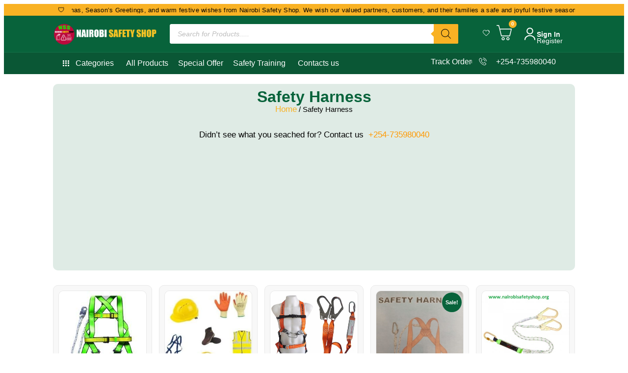

--- FILE ---
content_type: text/html; charset=UTF-8
request_url: https://www.nairobisafetyshop.org/product-category/safety-harness/
body_size: 31177
content:
<!doctype html><html dir="ltr" lang="en-GB" prefix="og: https://ogp.me/ns#"><head><script data-no-optimize="1">var litespeed_docref=sessionStorage.getItem("litespeed_docref");litespeed_docref&&(Object.defineProperty(document,"referrer",{get:function(){return litespeed_docref}}),sessionStorage.removeItem("litespeed_docref"));</script> <meta charset="UTF-8"><meta name="viewport" content="width=device-width, initial-scale=1"><link rel="profile" href="https://gmpg.org/xfn/11"><title>Safety Harness | Nairobi Safety Shop</title><meta name="robots" content="max-image-preview:large" /><link rel="canonical" href="https://www.nairobisafetyshop.org/product-category/safety-harness/" /><meta name="generator" content="All in One SEO (AIOSEO) 4.9.3" /> <script type="application/ld+json" class="aioseo-schema">{"@context":"https:\/\/schema.org","@graph":[{"@type":"BreadcrumbList","@id":"https:\/\/www.nairobisafetyshop.org\/product-category\/safety-harness\/#breadcrumblist","itemListElement":[{"@type":"ListItem","@id":"https:\/\/www.nairobisafetyshop.org#listItem","position":1,"name":"Home","item":"https:\/\/www.nairobisafetyshop.org","nextItem":{"@type":"ListItem","@id":"https:\/\/www.nairobisafetyshop.org\/product-category\/safety-harness\/#listItem","name":"Safety Harness"}},{"@type":"ListItem","@id":"https:\/\/www.nairobisafetyshop.org\/product-category\/safety-harness\/#listItem","position":2,"name":"Safety Harness","previousItem":{"@type":"ListItem","@id":"https:\/\/www.nairobisafetyshop.org#listItem","name":"Home"}}]},{"@type":"CollectionPage","@id":"https:\/\/www.nairobisafetyshop.org\/product-category\/safety-harness\/#collectionpage","url":"https:\/\/www.nairobisafetyshop.org\/product-category\/safety-harness\/","name":"Safety Harness | Nairobi Safety Shop","inLanguage":"en-GB","isPartOf":{"@id":"https:\/\/www.nairobisafetyshop.org\/#website"},"breadcrumb":{"@id":"https:\/\/www.nairobisafetyshop.org\/product-category\/safety-harness\/#breadcrumblist"}},{"@type":"Organization","@id":"https:\/\/www.nairobisafetyshop.org\/#organization","name":"Nairobi Safety Shop","description":"Health | Safety | Security |  Supplies","url":"https:\/\/www.nairobisafetyshop.org\/","telephone":"+254735980040","logo":{"@type":"ImageObject","url":"https:\/\/nss.local\/wp-content\/uploads\/2020\/08\/LOGO-1.png","@id":"https:\/\/www.nairobisafetyshop.org\/product-category\/safety-harness\/#organizationLogo"},"image":{"@id":"https:\/\/www.nairobisafetyshop.org\/product-category\/safety-harness\/#organizationLogo"},"sameAs":["https:\/\/www.facebook.com\/nairobisafetyshop\/","https:\/\/twitter.com\/nrbsafetyshop","https:\/\/www.pinterest.com\/nairobisafetyshop\/","https:\/\/www.youtube.com\/@nairobisafetyshop3163"]},{"@type":"WebSite","@id":"https:\/\/www.nairobisafetyshop.org\/#website","url":"https:\/\/www.nairobisafetyshop.org\/","name":"Nairobi Safety Shop","alternateName":"Nairobi Safety Shop House","description":"Health | Safety | Security |  Supplies","inLanguage":"en-GB","publisher":{"@id":"https:\/\/www.nairobisafetyshop.org\/#organization"}}]}</script> <link rel="alternate" type="application/rss+xml" title="Nairobi Safety Shop &raquo; Feed" href="https://www.nairobisafetyshop.org/feed/" /><link rel="alternate" type="application/rss+xml" title="Nairobi Safety Shop &raquo; Comments Feed" href="https://www.nairobisafetyshop.org/comments/feed/" /><link rel="alternate" type="application/rss+xml" title="Nairobi Safety Shop &raquo; Safety Harness Category Feed" href="https://www.nairobisafetyshop.org/product-category/safety-harness/feed/" /><style id='wp-img-auto-sizes-contain-inline-css'>img:is([sizes=auto i],[sizes^="auto," i]){contain-intrinsic-size:3000px 1500px}
/*# sourceURL=wp-img-auto-sizes-contain-inline-css */</style><link data-optimized="2" rel="stylesheet" href="https://www.nairobisafetyshop.org/wp-content/litespeed/css/1d16875ca34ad79a6ab54db7e303dda6.css?ver=8be5e" /><style id='global-styles-inline-css'>:root{--wp--preset--aspect-ratio--square: 1;--wp--preset--aspect-ratio--4-3: 4/3;--wp--preset--aspect-ratio--3-4: 3/4;--wp--preset--aspect-ratio--3-2: 3/2;--wp--preset--aspect-ratio--2-3: 2/3;--wp--preset--aspect-ratio--16-9: 16/9;--wp--preset--aspect-ratio--9-16: 9/16;--wp--preset--color--black: #000000;--wp--preset--color--cyan-bluish-gray: #abb8c3;--wp--preset--color--white: #ffffff;--wp--preset--color--pale-pink: #f78da7;--wp--preset--color--vivid-red: #cf2e2e;--wp--preset--color--luminous-vivid-orange: #ff6900;--wp--preset--color--luminous-vivid-amber: #fcb900;--wp--preset--color--light-green-cyan: #7bdcb5;--wp--preset--color--vivid-green-cyan: #00d084;--wp--preset--color--pale-cyan-blue: #8ed1fc;--wp--preset--color--vivid-cyan-blue: #0693e3;--wp--preset--color--vivid-purple: #9b51e0;--wp--preset--gradient--vivid-cyan-blue-to-vivid-purple: linear-gradient(135deg,rgb(6,147,227) 0%,rgb(155,81,224) 100%);--wp--preset--gradient--light-green-cyan-to-vivid-green-cyan: linear-gradient(135deg,rgb(122,220,180) 0%,rgb(0,208,130) 100%);--wp--preset--gradient--luminous-vivid-amber-to-luminous-vivid-orange: linear-gradient(135deg,rgb(252,185,0) 0%,rgb(255,105,0) 100%);--wp--preset--gradient--luminous-vivid-orange-to-vivid-red: linear-gradient(135deg,rgb(255,105,0) 0%,rgb(207,46,46) 100%);--wp--preset--gradient--very-light-gray-to-cyan-bluish-gray: linear-gradient(135deg,rgb(238,238,238) 0%,rgb(169,184,195) 100%);--wp--preset--gradient--cool-to-warm-spectrum: linear-gradient(135deg,rgb(74,234,220) 0%,rgb(151,120,209) 20%,rgb(207,42,186) 40%,rgb(238,44,130) 60%,rgb(251,105,98) 80%,rgb(254,248,76) 100%);--wp--preset--gradient--blush-light-purple: linear-gradient(135deg,rgb(255,206,236) 0%,rgb(152,150,240) 100%);--wp--preset--gradient--blush-bordeaux: linear-gradient(135deg,rgb(254,205,165) 0%,rgb(254,45,45) 50%,rgb(107,0,62) 100%);--wp--preset--gradient--luminous-dusk: linear-gradient(135deg,rgb(255,203,112) 0%,rgb(199,81,192) 50%,rgb(65,88,208) 100%);--wp--preset--gradient--pale-ocean: linear-gradient(135deg,rgb(255,245,203) 0%,rgb(182,227,212) 50%,rgb(51,167,181) 100%);--wp--preset--gradient--electric-grass: linear-gradient(135deg,rgb(202,248,128) 0%,rgb(113,206,126) 100%);--wp--preset--gradient--midnight: linear-gradient(135deg,rgb(2,3,129) 0%,rgb(40,116,252) 100%);--wp--preset--font-size--small: 13px;--wp--preset--font-size--medium: 20px;--wp--preset--font-size--large: 36px;--wp--preset--font-size--x-large: 42px;--wp--preset--spacing--20: 0.44rem;--wp--preset--spacing--30: 0.67rem;--wp--preset--spacing--40: 1rem;--wp--preset--spacing--50: 1.5rem;--wp--preset--spacing--60: 2.25rem;--wp--preset--spacing--70: 3.38rem;--wp--preset--spacing--80: 5.06rem;--wp--preset--shadow--natural: 6px 6px 9px rgba(0, 0, 0, 0.2);--wp--preset--shadow--deep: 12px 12px 50px rgba(0, 0, 0, 0.4);--wp--preset--shadow--sharp: 6px 6px 0px rgba(0, 0, 0, 0.2);--wp--preset--shadow--outlined: 6px 6px 0px -3px rgb(255, 255, 255), 6px 6px rgb(0, 0, 0);--wp--preset--shadow--crisp: 6px 6px 0px rgb(0, 0, 0);}:root { --wp--style--global--content-size: 800px;--wp--style--global--wide-size: 1200px; }:where(body) { margin: 0; }.wp-site-blocks > .alignleft { float: left; margin-right: 2em; }.wp-site-blocks > .alignright { float: right; margin-left: 2em; }.wp-site-blocks > .aligncenter { justify-content: center; margin-left: auto; margin-right: auto; }:where(.wp-site-blocks) > * { margin-block-start: 24px; margin-block-end: 0; }:where(.wp-site-blocks) > :first-child { margin-block-start: 0; }:where(.wp-site-blocks) > :last-child { margin-block-end: 0; }:root { --wp--style--block-gap: 24px; }:root :where(.is-layout-flow) > :first-child{margin-block-start: 0;}:root :where(.is-layout-flow) > :last-child{margin-block-end: 0;}:root :where(.is-layout-flow) > *{margin-block-start: 24px;margin-block-end: 0;}:root :where(.is-layout-constrained) > :first-child{margin-block-start: 0;}:root :where(.is-layout-constrained) > :last-child{margin-block-end: 0;}:root :where(.is-layout-constrained) > *{margin-block-start: 24px;margin-block-end: 0;}:root :where(.is-layout-flex){gap: 24px;}:root :where(.is-layout-grid){gap: 24px;}.is-layout-flow > .alignleft{float: left;margin-inline-start: 0;margin-inline-end: 2em;}.is-layout-flow > .alignright{float: right;margin-inline-start: 2em;margin-inline-end: 0;}.is-layout-flow > .aligncenter{margin-left: auto !important;margin-right: auto !important;}.is-layout-constrained > .alignleft{float: left;margin-inline-start: 0;margin-inline-end: 2em;}.is-layout-constrained > .alignright{float: right;margin-inline-start: 2em;margin-inline-end: 0;}.is-layout-constrained > .aligncenter{margin-left: auto !important;margin-right: auto !important;}.is-layout-constrained > :where(:not(.alignleft):not(.alignright):not(.alignfull)){max-width: var(--wp--style--global--content-size);margin-left: auto !important;margin-right: auto !important;}.is-layout-constrained > .alignwide{max-width: var(--wp--style--global--wide-size);}body .is-layout-flex{display: flex;}.is-layout-flex{flex-wrap: wrap;align-items: center;}.is-layout-flex > :is(*, div){margin: 0;}body .is-layout-grid{display: grid;}.is-layout-grid > :is(*, div){margin: 0;}body{padding-top: 0px;padding-right: 0px;padding-bottom: 0px;padding-left: 0px;}a:where(:not(.wp-element-button)){text-decoration: underline;}:root :where(.wp-element-button, .wp-block-button__link){background-color: #32373c;border-width: 0;color: #fff;font-family: inherit;font-size: inherit;font-style: inherit;font-weight: inherit;letter-spacing: inherit;line-height: inherit;padding-top: calc(0.667em + 2px);padding-right: calc(1.333em + 2px);padding-bottom: calc(0.667em + 2px);padding-left: calc(1.333em + 2px);text-decoration: none;text-transform: inherit;}.has-black-color{color: var(--wp--preset--color--black) !important;}.has-cyan-bluish-gray-color{color: var(--wp--preset--color--cyan-bluish-gray) !important;}.has-white-color{color: var(--wp--preset--color--white) !important;}.has-pale-pink-color{color: var(--wp--preset--color--pale-pink) !important;}.has-vivid-red-color{color: var(--wp--preset--color--vivid-red) !important;}.has-luminous-vivid-orange-color{color: var(--wp--preset--color--luminous-vivid-orange) !important;}.has-luminous-vivid-amber-color{color: var(--wp--preset--color--luminous-vivid-amber) !important;}.has-light-green-cyan-color{color: var(--wp--preset--color--light-green-cyan) !important;}.has-vivid-green-cyan-color{color: var(--wp--preset--color--vivid-green-cyan) !important;}.has-pale-cyan-blue-color{color: var(--wp--preset--color--pale-cyan-blue) !important;}.has-vivid-cyan-blue-color{color: var(--wp--preset--color--vivid-cyan-blue) !important;}.has-vivid-purple-color{color: var(--wp--preset--color--vivid-purple) !important;}.has-black-background-color{background-color: var(--wp--preset--color--black) !important;}.has-cyan-bluish-gray-background-color{background-color: var(--wp--preset--color--cyan-bluish-gray) !important;}.has-white-background-color{background-color: var(--wp--preset--color--white) !important;}.has-pale-pink-background-color{background-color: var(--wp--preset--color--pale-pink) !important;}.has-vivid-red-background-color{background-color: var(--wp--preset--color--vivid-red) !important;}.has-luminous-vivid-orange-background-color{background-color: var(--wp--preset--color--luminous-vivid-orange) !important;}.has-luminous-vivid-amber-background-color{background-color: var(--wp--preset--color--luminous-vivid-amber) !important;}.has-light-green-cyan-background-color{background-color: var(--wp--preset--color--light-green-cyan) !important;}.has-vivid-green-cyan-background-color{background-color: var(--wp--preset--color--vivid-green-cyan) !important;}.has-pale-cyan-blue-background-color{background-color: var(--wp--preset--color--pale-cyan-blue) !important;}.has-vivid-cyan-blue-background-color{background-color: var(--wp--preset--color--vivid-cyan-blue) !important;}.has-vivid-purple-background-color{background-color: var(--wp--preset--color--vivid-purple) !important;}.has-black-border-color{border-color: var(--wp--preset--color--black) !important;}.has-cyan-bluish-gray-border-color{border-color: var(--wp--preset--color--cyan-bluish-gray) !important;}.has-white-border-color{border-color: var(--wp--preset--color--white) !important;}.has-pale-pink-border-color{border-color: var(--wp--preset--color--pale-pink) !important;}.has-vivid-red-border-color{border-color: var(--wp--preset--color--vivid-red) !important;}.has-luminous-vivid-orange-border-color{border-color: var(--wp--preset--color--luminous-vivid-orange) !important;}.has-luminous-vivid-amber-border-color{border-color: var(--wp--preset--color--luminous-vivid-amber) !important;}.has-light-green-cyan-border-color{border-color: var(--wp--preset--color--light-green-cyan) !important;}.has-vivid-green-cyan-border-color{border-color: var(--wp--preset--color--vivid-green-cyan) !important;}.has-pale-cyan-blue-border-color{border-color: var(--wp--preset--color--pale-cyan-blue) !important;}.has-vivid-cyan-blue-border-color{border-color: var(--wp--preset--color--vivid-cyan-blue) !important;}.has-vivid-purple-border-color{border-color: var(--wp--preset--color--vivid-purple) !important;}.has-vivid-cyan-blue-to-vivid-purple-gradient-background{background: var(--wp--preset--gradient--vivid-cyan-blue-to-vivid-purple) !important;}.has-light-green-cyan-to-vivid-green-cyan-gradient-background{background: var(--wp--preset--gradient--light-green-cyan-to-vivid-green-cyan) !important;}.has-luminous-vivid-amber-to-luminous-vivid-orange-gradient-background{background: var(--wp--preset--gradient--luminous-vivid-amber-to-luminous-vivid-orange) !important;}.has-luminous-vivid-orange-to-vivid-red-gradient-background{background: var(--wp--preset--gradient--luminous-vivid-orange-to-vivid-red) !important;}.has-very-light-gray-to-cyan-bluish-gray-gradient-background{background: var(--wp--preset--gradient--very-light-gray-to-cyan-bluish-gray) !important;}.has-cool-to-warm-spectrum-gradient-background{background: var(--wp--preset--gradient--cool-to-warm-spectrum) !important;}.has-blush-light-purple-gradient-background{background: var(--wp--preset--gradient--blush-light-purple) !important;}.has-blush-bordeaux-gradient-background{background: var(--wp--preset--gradient--blush-bordeaux) !important;}.has-luminous-dusk-gradient-background{background: var(--wp--preset--gradient--luminous-dusk) !important;}.has-pale-ocean-gradient-background{background: var(--wp--preset--gradient--pale-ocean) !important;}.has-electric-grass-gradient-background{background: var(--wp--preset--gradient--electric-grass) !important;}.has-midnight-gradient-background{background: var(--wp--preset--gradient--midnight) !important;}.has-small-font-size{font-size: var(--wp--preset--font-size--small) !important;}.has-medium-font-size{font-size: var(--wp--preset--font-size--medium) !important;}.has-large-font-size{font-size: var(--wp--preset--font-size--large) !important;}.has-x-large-font-size{font-size: var(--wp--preset--font-size--x-large) !important;}
:root :where(.wp-block-pullquote){font-size: 1.5em;line-height: 1.6;}
/*# sourceURL=global-styles-inline-css */</style><style id='woocommerce-inline-inline-css'>.woocommerce form .form-row .required { visibility: visible; }
/*# sourceURL=woocommerce-inline-inline-css */</style> <script type="litespeed/javascript" data-src="https://www.nairobisafetyshop.org/wp-includes/js/jquery/jquery.min.js" id="jquery-core-js"></script> <script id="wc-add-to-cart-js-extra" type="litespeed/javascript">var wc_add_to_cart_params={"ajax_url":"/wp-admin/admin-ajax.php","wc_ajax_url":"/?wc-ajax=%%endpoint%%","i18n_view_cart":"View basket","cart_url":"https://www.nairobisafetyshop.org/cart/","is_cart":"","cart_redirect_after_add":"no"}</script> <script id="woocommerce-js-extra" type="litespeed/javascript">var woocommerce_params={"ajax_url":"/wp-admin/admin-ajax.php","wc_ajax_url":"/?wc-ajax=%%endpoint%%","i18n_password_show":"Show password","i18n_password_hide":"Hide password"}</script> <link rel="https://api.w.org/" href="https://www.nairobisafetyshop.org/wp-json/" /><link rel="alternate" title="JSON" type="application/json" href="https://www.nairobisafetyshop.org/wp-json/wp/v2/product_cat/44" /><link rel="EditURI" type="application/rsd+xml" title="RSD" href="https://www.nairobisafetyshop.org/xmlrpc.php?rsd" /><meta name="generator" content="WordPress 6.9" /><meta name="generator" content="WooCommerce 10.4.3" /><style>.dgwt-wcas-ico-magnifier,.dgwt-wcas-ico-magnifier-handler{max-width:20px}.dgwt-wcas-search-wrapp .dgwt-wcas-sf-wrapp input[type=search].dgwt-wcas-search-input,.dgwt-wcas-search-wrapp .dgwt-wcas-sf-wrapp input[type=search].dgwt-wcas-search-input:hover,.dgwt-wcas-search-wrapp .dgwt-wcas-sf-wrapp input[type=search].dgwt-wcas-search-input:focus{background-color:#fff;color:#212121;border-color:#fff}.dgwt-wcas-sf-wrapp input[type=search].dgwt-wcas-search-input::placeholder{color:#212121;opacity:.3}.dgwt-wcas-sf-wrapp input[type=search].dgwt-wcas-search-input::-webkit-input-placeholder{color:#212121;opacity:.3}.dgwt-wcas-sf-wrapp input[type=search].dgwt-wcas-search-input:-moz-placeholder{color:#212121;opacity:.3}.dgwt-wcas-sf-wrapp input[type=search].dgwt-wcas-search-input::-moz-placeholder{color:#212121;opacity:.3}.dgwt-wcas-sf-wrapp input[type=search].dgwt-wcas-search-input:-ms-input-placeholder{color:#212121}.dgwt-wcas-no-submit.dgwt-wcas-search-wrapp .dgwt-wcas-ico-magnifier path,.dgwt-wcas-search-wrapp .dgwt-wcas-close path{fill:#212121}.dgwt-wcas-loader-circular-path{stroke:#212121}.dgwt-wcas-preloader{opacity:.6}.dgwt-wcas-search-wrapp .dgwt-wcas-sf-wrapp .dgwt-wcas-search-submit::before{border-color:transparent #F9B224}.dgwt-wcas-search-wrapp .dgwt-wcas-sf-wrapp .dgwt-wcas-search-submit:hover::before,.dgwt-wcas-search-wrapp .dgwt-wcas-sf-wrapp .dgwt-wcas-search-submit:focus::before{border-right-color:#F9B224}.dgwt-wcas-search-wrapp .dgwt-wcas-sf-wrapp .dgwt-wcas-search-submit,.dgwt-wcas-om-bar .dgwt-wcas-om-return{background-color:#F9B224;color:#0a0a0a}.dgwt-wcas-search-wrapp .dgwt-wcas-ico-magnifier,.dgwt-wcas-search-wrapp .dgwt-wcas-sf-wrapp .dgwt-wcas-search-submit svg path,.dgwt-wcas-om-bar .dgwt-wcas-om-return svg path{fill:#0a0a0a}.dgwt-wcas-suggestions-wrapp,.dgwt-wcas-details-wrapp{background-color:#f4f4f4}.dgwt-wcas-suggestions-wrapp *,.dgwt-wcas-details-wrapp *,.dgwt-wcas-sd,.dgwt-wcas-suggestion *{color:#0a0a0a}.dgwt-wcas-st strong,.dgwt-wcas-sd strong{color:#009e12}.dgwt-wcas-suggestions-wrapp,.dgwt-wcas-details-wrapp,.dgwt-wcas-suggestion,.dgwt-wcas-datails-title,.dgwt-wcas-details-more-products{border-color:#f4f4f4!important}.dgwt-wcas-search-icon{color:#fff}.dgwt-wcas-search-icon path{fill:#fff}</style><meta name="theme-color" content="#08633B"><meta name="apple-mobile-web-app-status-bar-style" content="black-translucent">
<noscript><style>.woocommerce-product-gallery{ opacity: 1 !important; }</style></noscript><meta name="generator" content="Elementor 3.34.1; features: additional_custom_breakpoints; settings: css_print_method-external, google_font-enabled, font_display-auto"><style>.e-con.e-parent:nth-of-type(n+4):not(.e-lazyloaded):not(.e-no-lazyload),
				.e-con.e-parent:nth-of-type(n+4):not(.e-lazyloaded):not(.e-no-lazyload) * {
					background-image: none !important;
				}
				@media screen and (max-height: 1024px) {
					.e-con.e-parent:nth-of-type(n+3):not(.e-lazyloaded):not(.e-no-lazyload),
					.e-con.e-parent:nth-of-type(n+3):not(.e-lazyloaded):not(.e-no-lazyload) * {
						background-image: none !important;
					}
				}
				@media screen and (max-height: 640px) {
					.e-con.e-parent:nth-of-type(n+2):not(.e-lazyloaded):not(.e-no-lazyload),
					.e-con.e-parent:nth-of-type(n+2):not(.e-lazyloaded):not(.e-no-lazyload) * {
						background-image: none !important;
					}
				}</style><link rel="icon" href="https://www.nairobisafetyshop.org/wp-content/uploads/2019/04/cropped-LOGO-1-32x32.png" sizes="32x32" /><link rel="icon" href="https://www.nairobisafetyshop.org/wp-content/uploads/2019/04/cropped-LOGO-1-192x192.png" sizes="192x192" /><link rel="apple-touch-icon" href="https://www.nairobisafetyshop.org/wp-content/uploads/2019/04/cropped-LOGO-1-180x180.png" /><meta name="msapplication-TileImage" content="https://www.nairobisafetyshop.org/wp-content/uploads/2019/04/cropped-LOGO-1-270x270.png" /></head><body class="archive tax-product_cat term-safety-harness term-44 wp-custom-logo wp-embed-responsive wp-theme-hello-elementor wp-child-theme-nairobi-safety-shop theme-hello-elementor woocommerce woocommerce-page woocommerce-no-js hello-elementor-default elementor-page-10238 elementor-default elementor-template-full-width elementor-kit-5198"><a class="skip-link screen-reader-text" href="#content">Skip to content</a><header data-elementor-type="header" data-elementor-id="9952" class="elementor elementor-9952 elementor-location-header" data-elementor-post-type="elementor_library"><div class="elementor-element elementor-element-b721d4a e-con-full e-flex e-con e-parent" data-id="b721d4a" data-element_type="container" data-settings="{&quot;background_background&quot;:&quot;classic&quot;}"><div class="elementor-element elementor-element-86ff02d e-con-full e-flex e-con e-child" data-id="86ff02d" data-element_type="container"><div class="elementor-element elementor-element-176495d elementor-widget elementor-widget-html" data-id="176495d" data-element_type="widget" data-widget_type="html.default"><div class="elementor-widget-container">
<style>* {
    box-sizing: border-box;
  }

  /* TOP BAR */
  .festive-bar {
    position: relative;
    display: flex;
    align-items: center;
    overflow: hidden;
    font-family: 'Outfit', sans-serif;
    color: #000000; /* BLACK TEXT */
  }

  /* ICON */
  .icon {
    margin-left: 10px;
    margin-right: 14px;
    font-size: 14px;
    line-height: 1;
    flex-shrink: 0;
    pointer-events: none;
  }

  /* TEXT AREA */
  .marquee-wrapper {
    flex: 1;
    overflow: hidden;
  }

  /* MARQUEE */
  .festive-marquee {
    display: flex;
    width: max-content;
    animation: scrollText 50s linear infinite;
  }

  .festive-marquee span {
    white-space: nowrap;
    padding-right: 120px;
    font-size: 13px; /* Desktop */
    font-weight: 200;
    letter-spacing: 0.3px;
    line-height: 1;
    color: #000000; /* BLACK TEXT */
  }

  @keyframes scrollText {
    from { transform: translateX(0); }
    to   { transform: translateX(-50%); }
  }

  /* MOBILE */
  @media (max-width: 768px) {
    .festive-marquee span {
      font-size: 12px;
    }
  }</style><div class="festive-bar"><div class="icon">🛡️</div><div class="marquee-wrapper"><div class="festive-marquee" id="nssFestiveText">
<span>
Merry Christmas, Season’s Greetings, and warm festive wishes from Nairobi Safety Shop.
We wish our valued partners, customers, and their families a safe and joyful festive
season, and extend our sincere best wishes as we look forward to a successful, secure,
and prosperous New Year 2026. Thank you for your continued trust in Africa’s largest
supplier of Safety, Security, and Health equipment — your trusted one-stop shop for
reliable, high-quality safety solutions.
</span></div></div></div> <script type="litespeed/javascript">const marqueeNSS=document.getElementById("nssFestiveText");marqueeNSS.innerHTML+=marqueeNSS.innerHTML</script> </div></div></div></div><div class="elementor-element elementor-element-5b527d7 elementor-hidden-tablet elementor-hidden-mobile e-flex e-con-boxed e-con e-parent" data-id="5b527d7" data-element_type="container" data-settings="{&quot;background_background&quot;:&quot;classic&quot;,&quot;sticky&quot;:&quot;top&quot;,&quot;sticky_on&quot;:[&quot;desktop&quot;,&quot;tablet&quot;,&quot;mobile&quot;],&quot;sticky_offset&quot;:0,&quot;sticky_effects_offset&quot;:0,&quot;sticky_anchor_link_offset&quot;:0}"><div class="e-con-inner"><div class="elementor-element elementor-element-0a77acc e-con-full e-flex e-con e-child" data-id="0a77acc" data-element_type="container"><div class="elementor-element elementor-element-529f850 elementor-widget elementor-widget-theme-site-logo elementor-widget-image" data-id="529f850" data-element_type="widget" data-widget_type="theme-site-logo.default"><div class="elementor-widget-container">
<a href="https://www.nairobisafetyshop.org">
<img data-lazyloaded="1" src="[data-uri]" fetchpriority="high" width="1001" height="214" data-src="https://www.nairobisafetyshop.org/wp-content/uploads/2020/01/Logo-2.png" class="attachment-full size-full wp-image-9966" alt="" data-srcset="https://www.nairobisafetyshop.org/wp-content/uploads/2020/01/Logo-2.png 1001w, https://www.nairobisafetyshop.org/wp-content/uploads/2020/01/Logo-2-600x128.png 600w, https://www.nairobisafetyshop.org/wp-content/uploads/2020/01/Logo-2-64x14.png 64w, https://www.nairobisafetyshop.org/wp-content/uploads/2020/01/Logo-2-300x64.png 300w, https://www.nairobisafetyshop.org/wp-content/uploads/2020/01/Logo-2-768x164.png 768w" data-sizes="(max-width: 1001px) 100vw, 1001px" />				</a></div></div></div><div class="elementor-element elementor-element-6bbc305 e-con-full e-flex e-con e-child" data-id="6bbc305" data-element_type="container"><div class="elementor-element elementor-element-7882a57 elementor-widget elementor-widget-text-editor" data-id="7882a57" data-element_type="widget" data-widget_type="text-editor.default"><div class="elementor-widget-container"><div  class="dgwt-wcas-search-wrapp dgwt-wcas-has-submit woocommerce dgwt-wcas-style-solaris js-dgwt-wcas-layout-classic dgwt-wcas-layout-classic js-dgwt-wcas-mobile-overlay-enabled"><form class="dgwt-wcas-search-form" role="search" action="https://www.nairobisafetyshop.org/" method="get"><div class="dgwt-wcas-sf-wrapp">
<label class="screen-reader-text"
for="dgwt-wcas-search-input-1">Products search</label><input id="dgwt-wcas-search-input-1"
type="search"
class="dgwt-wcas-search-input"
name="s"
value=""
placeholder="Search for Products....."
autocomplete="off"
/><div class="dgwt-wcas-preloader"></div><div class="dgwt-wcas-voice-search"></div><button type="submit"
aria-label="Search"
class="dgwt-wcas-search-submit">				<svg class="dgwt-wcas-ico-magnifier" xmlns="http://www.w3.org/2000/svg"
xmlns:xlink="http://www.w3.org/1999/xlink" x="0px" y="0px"
viewBox="0 0 51.539 51.361" xml:space="preserve">
<path 						 d="M51.539,49.356L37.247,35.065c3.273-3.74,5.272-8.623,5.272-13.983c0-11.742-9.518-21.26-21.26-21.26 S0,9.339,0,21.082s9.518,21.26,21.26,21.26c5.361,0,10.244-1.999,13.983-5.272l14.292,14.292L51.539,49.356z M2.835,21.082 c0-10.176,8.249-18.425,18.425-18.425s18.425,8.249,18.425,18.425S31.436,39.507,21.26,39.507S2.835,31.258,2.835,21.082z"/>
</svg>
</button>
<input type="hidden" name="post_type" value="product"/>
<input type="hidden" name="dgwt_wcas" value="1"/></div></form></div></div></div></div><div class="elementor-element elementor-element-03d47e4 e-con-full e-flex e-con e-child" data-id="03d47e4" data-element_type="container"><div class="elementor-element elementor-element-c139895 elementor-view-default elementor-widget elementor-widget-icon" data-id="c139895" data-element_type="widget" data-widget_type="icon.default"><div class="elementor-widget-container"><div class="elementor-icon-wrapper"><div class="elementor-icon">
<i aria-hidden="true" class="icon icon-heart11"></i></div></div></div></div></div><div class="elementor-element elementor-element-c2213c9 e-con-full e-flex e-con e-child" data-id="c2213c9" data-element_type="container"><div class="elementor-element elementor-element-e83924e toggle-icon--custom elementor-menu-cart--items-indicator-bubble elementor-menu-cart--cart-type-side-cart elementor-menu-cart--show-remove-button-yes elementor-widget elementor-widget-woocommerce-menu-cart" data-id="e83924e" data-element_type="widget" data-settings="{&quot;automatically_open_cart&quot;:&quot;yes&quot;,&quot;cart_type&quot;:&quot;side-cart&quot;,&quot;open_cart&quot;:&quot;click&quot;}" data-widget_type="woocommerce-menu-cart.default"><div class="elementor-widget-container"><div class="elementor-menu-cart__wrapper"><div class="elementor-menu-cart__toggle_wrapper"><div class="elementor-menu-cart__container elementor-lightbox" aria-hidden="true"><div class="elementor-menu-cart__main" aria-hidden="true"><div class="elementor-menu-cart__close-button"></div><div class="widget_shopping_cart_content"></div></div></div><div class="elementor-menu-cart__toggle elementor-button-wrapper">
<a id="elementor-menu-cart__toggle_button" href="#" class="elementor-menu-cart__toggle_button elementor-button elementor-size-sm" aria-expanded="false">
<span class="elementor-button-text"><span class="woocommerce-Price-amount amount"><bdi><span class="woocommerce-Price-currencySymbol">KSh</span>0.00</bdi></span></span>
<span class="elementor-button-icon">
<span class="elementor-button-icon-qty" data-counter="0">0</span>
<svg xmlns="http://www.w3.org/2000/svg" xmlns:xlink="http://www.w3.org/1999/xlink" height="256px" width="256px" id="Capa_1" viewBox="0 0 366.305 366.305" xml:space="preserve" fill="#ffffff" stroke="#ffffff" stroke-width="2.5641350000000003"><g id="SVGRepo_bgCarrier" stroke-width="0"></g><g id="SVGRepo_tracerCarrier" stroke-linecap="round" stroke-linejoin="round"></g><g id="SVGRepo_iconCarrier"> <g> <g> <path style="fill:#ffffff;" d="M160.336,292.917c-20.167,0-36.579,16.42-36.579,36.579c0,20.167,16.412,36.579,36.579,36.579 s36.579-16.412,36.579-36.579C196.915,309.328,180.511,292.917,160.336,292.917z M160.336,349.817 c-11.201,0-20.321-9.112-20.321-20.321c0-11.201,9.12-20.321,20.321-20.321c11.201,0,20.321,9.12,20.321,20.321 C180.658,340.705,171.545,349.817,160.336,349.817z"></path> <path style="fill:#ffffff;" d="M274.965,292.917c-20.167,0-36.579,16.42-36.579,36.579c0,20.167,16.412,36.579,36.579,36.579 c20.159,0,36.579-16.412,36.579-36.579C311.544,309.328,295.124,292.917,274.965,292.917z M274.965,349.817 c-11.209,0-20.321-9.112-20.321-20.321c0-11.201,9.112-20.321,20.321-20.321c11.193,0,20.321,9.12,20.321,20.321 C295.287,340.705,286.158,349.817,274.965,349.817z"></path> <path style="fill:#ffffff;" d="M364.575,92.783c-1.536-1.967-3.894-3.113-6.397-3.113H83.342L60.688,6.23 c-0.049-0.179-0.179-0.317-0.244-0.488c-0.179-0.528-0.447-0.992-0.732-1.463c-0.268-0.447-0.512-0.886-0.853-1.268 c-0.333-0.382-0.723-0.667-1.13-0.975C57.306,1.711,56.9,1.394,56.42,1.158c-0.447-0.228-0.927-0.341-1.422-0.488 c-0.528-0.154-1.04-0.284-1.601-0.325c-0.195-0.008-0.358-0.114-0.561-0.114H8.129C3.642,0.231,0,3.873,0,8.36 s3.642,8.129,8.129,8.129h38.489l22.622,83.334l40.627,164.579c0.894,3.633,4.154,6.186,7.893,6.186h199.768 c3.739,0,6.991-2.544,7.893-6.186l40.643-164.652C366.672,97.319,366.119,94.758,364.575,92.783z M311.17,254.33H124.131 L87.504,105.927h260.301L311.17,254.33z"></path> </g> </g> </g></svg>					<span class="elementor-screen-only">Basket</span>
</span>
</a></div></div></div></div></div></div><div class="elementor-element elementor-element-c9aab76 e-con-full e-flex e-con e-child" data-id="c9aab76" data-element_type="container"><div class="elementor-element elementor-element-f165fd5 elementor-position-inline-start elementor-view-default elementor-mobile-position-block-start elementor-widget elementor-widget-icon-box" data-id="f165fd5" data-element_type="widget" data-widget_type="icon-box.default"><div class="elementor-widget-container"><div class="elementor-icon-box-wrapper"><div class="elementor-icon-box-icon">
<a href="https://www.nairobisafetyshop.org/my-account/" class="elementor-icon" tabindex="-1" aria-label="Sign In">
<svg xmlns="http://www.w3.org/2000/svg" width="256px" height="256px" viewBox="0 0 24 24" fill="none"><g id="SVGRepo_bgCarrier" stroke-width="0"></g><g id="SVGRepo_tracerCarrier" stroke-linecap="round" stroke-linejoin="round"></g><g id="SVGRepo_iconCarrier"><path d="M12 12C14.7614 12 17 9.76142 17 7C17 4.23858 14.7614 2 12 2C9.23858 2 7 4.23858 7 7C7 9.76142 9.23858 12 12 12Z" stroke="#ffffff" stroke-width="1.752" stroke-linecap="round" stroke-linejoin="round"></path><path d="M20.5899 22C20.5899 18.13 16.7399 15 11.9999 15C7.25991 15 3.40991 18.13 3.40991 22" stroke="#ffffff" stroke-width="1.752" stroke-linecap="round" stroke-linejoin="round"></path></g></svg>				</a></div><div class="elementor-icon-box-content"><h3 class="elementor-icon-box-title">
<a href="https://www.nairobisafetyshop.org/my-account/" >
Sign In						</a></h3><p class="elementor-icon-box-description">
Register</p></div></div></div></div></div></div></div><div class="elementor-element elementor-element-c3eafd2 e-con-full elementor-hidden-tablet elementor-hidden-mobile e-flex e-con e-parent" data-id="c3eafd2" data-element_type="container" data-settings="{&quot;background_background&quot;:&quot;classic&quot;}"><div class="elementor-element elementor-element-3899264 e-con-full e-flex e-con e-child" data-id="3899264" data-element_type="container"><div class="elementor-element elementor-element-d103e24 e-full_width e-n-menu-layout-horizontal e-n-menu-tablet elementor-widget elementor-widget-n-menu" data-id="d103e24" data-element_type="widget" data-settings="{&quot;menu_items&quot;:[{&quot;item_title&quot;:&quot;Categories&quot;,&quot;_id&quot;:&quot;9cbb0ec&quot;,&quot;item_dropdown_content&quot;:&quot;yes&quot;,&quot;item_icon&quot;:{&quot;value&quot;:&quot;icon icon-menu-6&quot;,&quot;library&quot;:&quot;ekiticons&quot;},&quot;item_icon_active&quot;:{&quot;value&quot;:&quot;icon icon-burger-menu&quot;,&quot;library&quot;:&quot;ekiticons&quot;},&quot;item_link&quot;:{&quot;url&quot;:&quot;&quot;,&quot;is_external&quot;:&quot;&quot;,&quot;nofollow&quot;:&quot;&quot;,&quot;custom_attributes&quot;:&quot;&quot;},&quot;element_id&quot;:&quot;&quot;},{&quot;item_title&quot;:&quot;All Products&quot;,&quot;item_link&quot;:{&quot;url&quot;:&quot;https:\/\/www.nairobisafetyshop.org\/our-products\/&quot;,&quot;is_external&quot;:&quot;&quot;,&quot;nofollow&quot;:&quot;&quot;,&quot;custom_attributes&quot;:&quot;&quot;},&quot;__dynamic__&quot;:[],&quot;_id&quot;:&quot;5ddb1ba&quot;,&quot;item_dropdown_content&quot;:&quot;no&quot;,&quot;item_icon&quot;:{&quot;value&quot;:&quot;&quot;,&quot;library&quot;:&quot;&quot;},&quot;item_icon_active&quot;:null,&quot;element_id&quot;:&quot;&quot;},{&quot;item_title&quot;:&quot;Special Offer&quot;,&quot;item_link&quot;:{&quot;url&quot;:&quot;https:\/\/www.nairobisafetyshop.org\/special-offer\/&quot;,&quot;is_external&quot;:&quot;&quot;,&quot;nofollow&quot;:&quot;&quot;,&quot;custom_attributes&quot;:&quot;&quot;},&quot;__dynamic__&quot;:[],&quot;_id&quot;:&quot;8d570c3&quot;,&quot;item_dropdown_content&quot;:&quot;no&quot;,&quot;item_icon&quot;:{&quot;value&quot;:&quot;&quot;,&quot;library&quot;:&quot;&quot;},&quot;item_icon_active&quot;:null,&quot;element_id&quot;:&quot;&quot;},{&quot;item_title&quot;:&quot;Safety Training&quot;,&quot;__dynamic__&quot;:[],&quot;item_dropdown_content&quot;:&quot;yes&quot;,&quot;_id&quot;:&quot;0c8ba33&quot;,&quot;item_link&quot;:{&quot;url&quot;:&quot;&quot;,&quot;is_external&quot;:&quot;&quot;,&quot;nofollow&quot;:&quot;&quot;,&quot;custom_attributes&quot;:&quot;&quot;},&quot;item_icon&quot;:{&quot;value&quot;:&quot;&quot;,&quot;library&quot;:&quot;&quot;},&quot;item_icon_active&quot;:null,&quot;element_id&quot;:&quot;&quot;},{&quot;item_title&quot;:&quot;Contacts us&quot;,&quot;__dynamic__&quot;:[],&quot;item_dropdown_content&quot;:&quot;yes&quot;,&quot;_id&quot;:&quot;188dd02&quot;,&quot;item_link&quot;:{&quot;url&quot;:&quot;&quot;,&quot;is_external&quot;:&quot;&quot;,&quot;nofollow&quot;:&quot;&quot;,&quot;custom_attributes&quot;:&quot;&quot;},&quot;item_icon&quot;:{&quot;value&quot;:&quot;&quot;,&quot;library&quot;:&quot;&quot;},&quot;item_icon_active&quot;:null,&quot;element_id&quot;:&quot;&quot;}],&quot;item_position_horizontal&quot;:&quot;start&quot;,&quot;open_animation&quot;:&quot;fadeIn&quot;,&quot;menu_item_title_distance_from_content&quot;:{&quot;unit&quot;:&quot;px&quot;,&quot;size&quot;:10,&quot;sizes&quot;:[]},&quot;content_width&quot;:&quot;full_width&quot;,&quot;item_layout&quot;:&quot;horizontal&quot;,&quot;open_on&quot;:&quot;hover&quot;,&quot;horizontal_scroll&quot;:&quot;disable&quot;,&quot;breakpoint_selector&quot;:&quot;tablet&quot;,&quot;menu_item_title_distance_from_content_tablet&quot;:{&quot;unit&quot;:&quot;px&quot;,&quot;size&quot;:&quot;&quot;,&quot;sizes&quot;:[]},&quot;menu_item_title_distance_from_content_mobile&quot;:{&quot;unit&quot;:&quot;px&quot;,&quot;size&quot;:&quot;&quot;,&quot;sizes&quot;:[]}}" data-widget_type="mega-menu.default"><div class="elementor-widget-container"><nav class="e-n-menu" data-widget-number="219" aria-label="Menu">
<button class="e-n-menu-toggle" id="menu-toggle-219" aria-haspopup="true" aria-expanded="false" aria-controls="menubar-219" aria-label="Menu Toggle">
<span class="e-n-menu-toggle-icon e-open">
<i class="eicon-menu-bar"></i>			</span>
<span class="e-n-menu-toggle-icon e-close">
<i class="eicon-close"></i>			</span>
</button><div class="e-n-menu-wrapper" id="menubar-219" aria-labelledby="menu-toggle-219"><ul class="e-n-menu-heading"><li class="e-n-menu-item"><div id="e-n-menu-title-2191" class="e-n-menu-title"><div class="e-n-menu-title-container">													<span class="e-n-menu-icon">
<span class="icon-active"><i aria-hidden="true" class="icon icon-burger-menu"></i></span>
<span class="icon-inactive"><i aria-hidden="true" class="icon icon-menu-6"></i></span>
</span>
<span class="e-n-menu-title-text">
Categories						</span></div>											<button id="e-n-menu-dropdown-icon-2191" class="e-n-menu-dropdown-icon e-focus" data-tab-index="1" aria-haspopup="true" aria-expanded="false" aria-controls="e-n-menu-content-2191" >
<span class="e-n-menu-dropdown-icon-opened">
<span class="elementor-screen-only">Close Categories</span>
</span>
<span class="e-n-menu-dropdown-icon-closed">
<span class="elementor-screen-only">Open Categories</span>
</span>
</button></div><div class="e-n-menu-content"><div id="e-n-menu-content-2191" data-tab-index="1" aria-labelledby="e-n-menu-dropdown-icon-2191" class="elementor-element elementor-element-e30cdad e-flex e-con-boxed e-con e-child" data-id="e30cdad" data-element_type="container" data-settings="{&quot;background_background&quot;:&quot;classic&quot;}"><div class="e-con-inner">
<a class="elementor-element elementor-element-1b3b5c5 e-con-full animated-slow e-flex elementor-invisible e-con e-child" data-id="1b3b5c5" data-element_type="container" data-settings="{&quot;background_background&quot;:&quot;classic&quot;,&quot;animation&quot;:&quot;fadeIn&quot;,&quot;animation_delay&quot;:100}" href="https://www.nairobisafetyshop.org/our-products/">
</a><div class="elementor-element elementor-element-4a719f6 e-con-full e-flex e-con e-child" data-id="4a719f6" data-element_type="container"><div class="elementor-element elementor-element-4013202 elementor-icon-list--layout-traditional elementor-list-item-link-full_width elementor-widget elementor-widget-icon-list" data-id="4013202" data-element_type="widget" data-widget_type="icon-list.default"><div class="elementor-widget-container"><ul class="elementor-icon-list-items"><li class="elementor-icon-list-item">
<a href="https://www.nairobisafetyshop.org/product-category/ppe/"><span class="elementor-icon-list-text">Quality PPEs</span>
</a></li><li class="elementor-icon-list-item">
<a href="https://www.nairobisafetyshop.org/product-category/first-aid-products/first-aid-kits/"><span class="elementor-icon-list-text">First Aid Kits</span>
</a></li><li class="elementor-icon-list-item">
<a href="https://www.nairobisafetyshop.org/product-category/fire-safety-equipment/fire-extingisher/"><span class="elementor-icon-list-text">Extinguishers</span>
</a></li><li class="elementor-icon-list-item">
<a href="https://www.nairobisafetyshop.org/product-category/safety-signs/"><span class="elementor-icon-list-text">Safety Signs</span>
</a></li><li class="elementor-icon-list-item">
<a href="https://www.nairobisafetyshop.org/product-category/safety-boots/"><span class="elementor-icon-list-text">Safety Boots</span>
</a></li><li class="elementor-icon-list-item">
<a href="https://www.nairobisafetyshop.org/product-category/security/"><span class="elementor-icon-list-text">Security Items</span>
</a></li><li class="elementor-icon-list-item">
<a href="https://www.nairobisafetyshop.org/product-category/wheel-chair-with-comode/wheelchair/"><span class="elementor-icon-list-text">Wheelchairs</span>
</a></li><li class="elementor-icon-list-item">
<a href="https://www.nairobisafetyshop.org/product-category/safety/"><span class="elementor-icon-list-text">Explore Others</span>
</a></li></ul></div></div></div><div class="elementor-element elementor-element-fa5ee9e e-con-full e-flex e-con e-child" data-id="fa5ee9e" data-element_type="container"><div class="elementor-element elementor-element-098da76 elementor-icon-list--layout-traditional elementor-list-item-link-full_width elementor-widget elementor-widget-icon-list" data-id="098da76" data-element_type="widget" data-widget_type="icon-list.default"><div class="elementor-widget-container"><ul class="elementor-icon-list-items"><li class="elementor-icon-list-item">
<a href="https://www.nairobisafetyshop.org/product-category/dust-mask/"><span class="elementor-icon-list-text">Dust Masks</span>
</a></li><li class="elementor-icon-list-item">
<a href="https://www.nairobisafetyshop.org/product-category/health-equipment/"><span class="elementor-icon-list-text">Health Items</span>
</a></li><li class="elementor-icon-list-item">
<a href="https://www.nairobisafetyshop.org/product-category/ear-muffs/"><span class="elementor-icon-list-text">All Ear Muffs</span>
</a></li><li class="elementor-icon-list-item">
<a href="https://www.nairobisafetyshop.org/product-category/ppe/safety-gloves/"><span class="elementor-icon-list-text">Safety Gloves</span>
</a></li><li class="elementor-icon-list-item">
<a href="https://www.nairobisafetyshop.org/product-category/askari-baton-and-metal-detector/"><span class="elementor-icon-list-text">Metal Detectors</span>
</a></li><li class="elementor-icon-list-item">
<a href="https://www.nairobisafetyshop.org/product-category/ems-equipment/"><span class="elementor-icon-list-text">EMS Equipment</span>
</a></li><li class="elementor-icon-list-item">
<a href="https://www.nairobisafetyshop.org/product-category/fire-safety-signs/"><span class="elementor-icon-list-text">Fire Safety Signs</span>
</a></li><li class="elementor-icon-list-item">
<a href="https://www.nairobisafetyshop.org/product-category/executive-high-visibility-vest/"><span class="elementor-icon-list-text">High Visibilty Vest</span>
</a></li></ul></div></div></div><div class="elementor-element elementor-element-aeacb8b e-con-full e-flex e-con e-child" data-id="aeacb8b" data-element_type="container"><div class="elementor-element elementor-element-e40ffe8 elementor-icon-list--layout-traditional elementor-list-item-link-full_width elementor-widget elementor-widget-icon-list" data-id="e40ffe8" data-element_type="widget" data-widget_type="icon-list.default"><div class="elementor-widget-container"><ul class="elementor-icon-list-items"><li class="elementor-icon-list-item">
<a href="https://www.nairobisafetyshop.org/product-category/safety-overall/"><span class="elementor-icon-list-text">Safety Overall</span>
</a></li><li class="elementor-icon-list-item">
<a href="https://www.nairobisafetyshop.org/product-category/first-aid-products/"><span class="elementor-icon-list-text">First Aid Items</span>
</a></li><li class="elementor-icon-list-item">
<a href="https://www.nairobisafetyshop.org/product/heavy-duty-leather-gloves/"><span class="elementor-icon-list-text">Leather Gloves</span>
</a></li><li class="elementor-icon-list-item">
<a href="https://www.nairobisafetyshop.org/product-category/dust-bins/"><span class="elementor-icon-list-text">Quality Dust Bin</span>
</a></li><li class="elementor-icon-list-item">
<a href="https://www.nairobisafetyshop.org/product-category/medium-gauge-industrial-helmet/"><span class="elementor-icon-list-text"> Industrial Helmet</span>
</a></li><li class="elementor-icon-list-item">
<a href="https://www.nairobisafetyshop.org/product-category/heavy-duty-chemical-resistant-gloves/"><span class="elementor-icon-list-text">Chemical Gloves</span>
</a></li><li class="elementor-icon-list-item">
<a href="https://www.nairobisafetyshop.org/product-category/construction-safety-signs/"><span class="elementor-icon-list-text">Construction Signs</span>
</a></li><li class="elementor-icon-list-item">
<a href="https://www.nairobisafetyshop.org/product-category/free-standing-warning-sign/"><span class="elementor-icon-list-text">Standings Wrnings</span>
</a></li></ul></div></div></div><div class="elementor-element elementor-element-11a374b e-con-full e-flex e-con e-child" data-id="11a374b" data-element_type="container"><div class="elementor-element elementor-element-0aec711 elementor-icon-list--layout-traditional elementor-list-item-link-full_width elementor-widget elementor-widget-icon-list" data-id="0aec711" data-element_type="widget" data-widget_type="icon-list.default"><div class="elementor-widget-container"><ul class="elementor-icon-list-items"><li class="elementor-icon-list-item">
<a href="https://www.nairobisafetyshop.org/product-category/rain-coat/"><span class="elementor-icon-list-text">Rain Coat</span>
</a></li><li class="elementor-icon-list-item">
<a href="https://www.nairobisafetyshop.org/product-category/school-safety-equipment/"><span class="elementor-icon-list-text">School Safety </span>
</a></li><li class="elementor-icon-list-item">
<a href="https://www.nairobisafetyshop.org/product-category/first-aid-kits-refilling/"><span class="elementor-icon-list-text">First Aid Refills</span>
</a></li><li class="elementor-icon-list-item">
<a href="https://www.nairobisafetyshop.org/product-category/safety-goggles/"><span class="elementor-icon-list-text">Safety Goggles</span>
</a></li><li class="elementor-icon-list-item">
<a href="https://www.nairobisafetyshop.org/product-category/reflective-vest/"><span class="elementor-icon-list-text">Reflective Vests</span>
</a></li><li class="elementor-icon-list-item">
<a href="https://www.nairobisafetyshop.org/product-category/gumboot/"><span class="elementor-icon-list-text">Safety Gumboots</span>
</a></li><li class="elementor-icon-list-item">
<a href="https://www.nairobisafetyshop.org/product-category/road-safety-pack/"><span class="elementor-icon-list-text">Road Safety Pack</span>
</a></li><li class="elementor-icon-list-item">
<a href="https://www.nairobisafetyshop.org/product-category/life-saver-triangle/"><span class="elementor-icon-list-text">Life Saver Triangle</span>
</a></li></ul></div></div></div><div class="elementor-element elementor-element-784b0c8 e-con-full e-flex e-con e-child" data-id="784b0c8" data-element_type="container"><div class="elementor-element elementor-element-e799151 elementor-icon-list--layout-traditional elementor-list-item-link-full_width elementor-widget elementor-widget-icon-list" data-id="e799151" data-element_type="widget" data-widget_type="icon-list.default"><div class="elementor-widget-container"><ul class="elementor-icon-list-items"><li class="elementor-icon-list-item">
<a href="https://www.nairobisafetyshop.org/product-category/filter-mask/"><span class="elementor-icon-list-text">Filter  Mask</span>
</a></li><li class="elementor-icon-list-item">
<a href="https://www.nairobisafetyshop.org/product-category/fire-cabinet/"><span class="elementor-icon-list-text">Fire Cabinet</span>
</a></li><li class="elementor-icon-list-item">
<a href="https://www.nairobisafetyshop.org/product-category/riders-wear/"><span class="elementor-icon-list-text">Riders Wear</span>
</a></li><li class="elementor-icon-list-item">
<a href="https://www.nairobisafetyshop.org/product-category/fire-exit-sign/"><span class="elementor-icon-list-text">Fire Exit Sign</span>
</a></li><li class="elementor-icon-list-item">
<a href="https://www.nairobisafetyshop.org/product-category/nitrile-gloves/"><span class="elementor-icon-list-text">Nitrile Gloves</span>
</a></li><li class="elementor-icon-list-item">
<a href="https://www.nairobisafetyshop.org/product-category/heavy-duty-welding-leather-gloves-with-inner-lining/"><span class="elementor-icon-list-text">Welding Gloves </span>
</a></li><li class="elementor-icon-list-item">
<a href="https://www.nairobisafetyshop.org/product-category/ladder/"><span class="elementor-icon-list-text">Quality Ladders</span>
</a></li><li class="elementor-icon-list-item">
<a href="https://www.nairobisafetyshop.org/product-category/road-safety-cones/"><span class="elementor-icon-list-text">Road Safety Cones</span>
</a></li></ul></div></div></div></div></div></div></li><li class="e-n-menu-item"><div id="e-n-menu-title-2192" class="e-n-menu-title">
<a class="e-n-menu-title-container e-focus e-link" href="https://www.nairobisafetyshop.org/our-products/">												<span class="e-n-menu-title-text">
All Products						</span>
</a></div></li><li class="e-n-menu-item"><div id="e-n-menu-title-2193" class="e-n-menu-title">
<a class="e-n-menu-title-container e-focus e-link" href="https://www.nairobisafetyshop.org/special-offer/">												<span class="e-n-menu-title-text">
Special Offer						</span>
</a></div></li><li class="e-n-menu-item"><div id="e-n-menu-title-2194" class="e-n-menu-title"><div class="e-n-menu-title-container">												<span class="e-n-menu-title-text">
Safety Training						</span></div>											<button id="e-n-menu-dropdown-icon-2194" class="e-n-menu-dropdown-icon e-focus" data-tab-index="4" aria-haspopup="true" aria-expanded="false" aria-controls="e-n-menu-content-2194" >
<span class="e-n-menu-dropdown-icon-opened">
<span class="elementor-screen-only">Close Safety Training</span>
</span>
<span class="e-n-menu-dropdown-icon-closed">
<span class="elementor-screen-only">Open Safety Training</span>
</span>
</button></div><div class="e-n-menu-content"><div id="e-n-menu-content-2194" data-tab-index="4" aria-labelledby="e-n-menu-dropdown-icon-2194" class="elementor-element elementor-element-2bf53f1 e-con-full e-flex e-con e-child" data-id="2bf53f1" data-element_type="container" data-settings="{&quot;background_background&quot;:&quot;classic&quot;}">
<a class="elementor-element elementor-element-e12988c e-con-full e-flex e-con e-child" data-id="e12988c" data-element_type="container" data-settings="{&quot;background_background&quot;:&quot;classic&quot;}" href="https://www.nairobisafetyshop.org/safety-trainings/">
</a><div class="elementor-element elementor-element-67a1247 e-con-full e-flex e-con e-child" data-id="67a1247" data-element_type="container"><div class="elementor-element elementor-element-536daea elementor-widget elementor-widget-text-editor" data-id="536daea" data-element_type="widget" data-widget_type="text-editor.default"><div class="elementor-widget-container"><p>Safety Audit and  Trainings</p></div></div><div class="elementor-element elementor-element-8d39f47 elementor-widget elementor-widget-text-editor" data-id="8d39f47" data-element_type="widget" data-widget_type="text-editor.default"><div class="elementor-widget-container"><p>At Nairobi Safety Shop, we also specialize in comprehensive Safety Audits and Training for industries, companies, firms, buildings, churches, and all types of organizations. Our expert team provides tailored training on First Aid, Disaster Preparedness, Fire Fighting, Traffic Marshalling, Workplace Safety, and more. Whether you&#8217;re looking to enhance compliance, improve emergency response, or foster a strong culture of safety, we are here to help. Contact us today for a quotation. Click on any of the service to learn more</p></div></div></div><div class="elementor-element elementor-element-8e9b7ce e-con-full e-flex e-con e-child" data-id="8e9b7ce" data-element_type="container" data-settings="{&quot;background_background&quot;:&quot;classic&quot;}"><div class="elementor-element elementor-element-306470e elementor-view-stacked elementor-position-inline-start elementor-shape-circle elementor-mobile-position-block-start elementor-widget elementor-widget-icon-box" data-id="306470e" data-element_type="widget" data-widget_type="icon-box.default"><div class="elementor-widget-container"><div class="elementor-icon-box-wrapper"><div class="elementor-icon-box-icon">
<a href="https://www.nairobisafetyshop.org/safety-trainings/" class="elementor-icon" tabindex="-1" aria-label="Fire Safety  Training">
<i aria-hidden="true" class="fas fa-fire-extinguisher"></i>				</a></div><div class="elementor-icon-box-content"><h4 class="elementor-icon-box-title">
<a href="https://www.nairobisafetyshop.org/safety-trainings/" >
Fire Safety  Training						</a></h4><p class="elementor-icon-box-description">
Ideal for Institutions</p></div></div></div></div><div class="elementor-element elementor-element-24957cb elementor-view-stacked elementor-position-inline-start elementor-shape-circle elementor-mobile-position-block-start elementor-widget elementor-widget-icon-box" data-id="24957cb" data-element_type="widget" data-widget_type="icon-box.default"><div class="elementor-widget-container"><div class="elementor-icon-box-wrapper"><div class="elementor-icon-box-icon">
<a href="https://www.nairobisafetyshop.org/safety-trainings/" class="elementor-icon" tabindex="-1" aria-label="Disaster Preparednes">
<i aria-hidden="true" class="fas fa-street-view"></i>				</a></div><div class="elementor-icon-box-content"><h4 class="elementor-icon-box-title">
<a href="https://www.nairobisafetyshop.org/safety-trainings/" >
Disaster Preparednes						</a></h4><p class="elementor-icon-box-description">
Ideal for Institutions</p></div></div></div></div><div class="elementor-element elementor-element-111bc36 elementor-view-stacked elementor-position-inline-start elementor-shape-circle elementor-mobile-position-block-start elementor-widget elementor-widget-icon-box" data-id="111bc36" data-element_type="widget" data-widget_type="icon-box.default"><div class="elementor-widget-container"><div class="elementor-icon-box-wrapper"><div class="elementor-icon-box-icon">
<a href="https://www.nairobisafetyshop.org/safety-trainings/" class="elementor-icon" tabindex="-1" aria-label="First Aid Training">
<i aria-hidden="true" class="fas fa-medkit"></i>				</a></div><div class="elementor-icon-box-content"><h4 class="elementor-icon-box-title">
<a href="https://www.nairobisafetyshop.org/safety-trainings/" >
First Aid Training						</a></h4><p class="elementor-icon-box-description">
Min No.  persons 15</p></div></div></div></div><div class="elementor-element elementor-element-1e07904 elementor-view-stacked elementor-position-inline-start elementor-shape-circle elementor-mobile-position-block-start elementor-widget elementor-widget-icon-box" data-id="1e07904" data-element_type="widget" data-widget_type="icon-box.default"><div class="elementor-widget-container"><div class="elementor-icon-box-wrapper"><div class="elementor-icon-box-icon">
<a href="https://www.nairobisafetyshop.org/safety-trainings/" class="elementor-icon" tabindex="-1" aria-label="Certificates Ready">
<i aria-hidden="true" class="fas fa-medal"></i>				</a></div><div class="elementor-icon-box-content"><h4 class="elementor-icon-box-title">
<a href="https://www.nairobisafetyshop.org/safety-trainings/" >
Certificates Ready						</a></h4><p class="elementor-icon-box-description">
Certificate after Training</p></div></div></div></div></div></div></div></li><li class="e-n-menu-item"><div id="e-n-menu-title-2195" class="e-n-menu-title"><div class="e-n-menu-title-container">												<span class="e-n-menu-title-text">
Contacts us						</span></div>											<button id="e-n-menu-dropdown-icon-2195" class="e-n-menu-dropdown-icon e-focus" data-tab-index="5" aria-haspopup="true" aria-expanded="false" aria-controls="e-n-menu-content-2195" >
<span class="e-n-menu-dropdown-icon-opened">
<span class="elementor-screen-only">Close Contacts us</span>
</span>
<span class="e-n-menu-dropdown-icon-closed">
<span class="elementor-screen-only">Open Contacts us</span>
</span>
</button></div><div class="e-n-menu-content"><div id="e-n-menu-content-2195" data-tab-index="5" aria-labelledby="e-n-menu-dropdown-icon-2195" class="elementor-element elementor-element-5411121 e-flex e-con-boxed e-con e-child" data-id="5411121" data-element_type="container" data-settings="{&quot;background_background&quot;:&quot;classic&quot;}"><div class="e-con-inner"><div class="elementor-element elementor-element-3ece446 e-con-full e-flex e-con e-child" data-id="3ece446" data-element_type="container"><div class="elementor-element elementor-element-1cc1001 animated-slow elementor-invisible elementor-widget elementor-widget-image" data-id="1cc1001" data-element_type="widget" data-settings="{&quot;_animation&quot;:&quot;fadeIn&quot;,&quot;_animation_delay&quot;:100}" data-widget_type="image.default"><div class="elementor-widget-container">
<a href="https://www.nairobisafetyshop.org/contact-us/">
<img data-lazyloaded="1" src="[data-uri]" width="2168" height="1728" data-src="https://www.nairobisafetyshop.org/wp-content/uploads/2025/03/Support_11zon.jpg" class="attachment-full size-full wp-image-10620" alt="" data-srcset="https://www.nairobisafetyshop.org/wp-content/uploads/2025/03/Support_11zon.jpg 2168w, https://www.nairobisafetyshop.org/wp-content/uploads/2025/03/Support_11zon-600x478.jpg 600w, https://www.nairobisafetyshop.org/wp-content/uploads/2025/03/Support_11zon-64x51.jpg 64w, https://www.nairobisafetyshop.org/wp-content/uploads/2025/03/Support_11zon-300x239.jpg 300w, https://www.nairobisafetyshop.org/wp-content/uploads/2025/03/Support_11zon-1024x816.jpg 1024w, https://www.nairobisafetyshop.org/wp-content/uploads/2025/03/Support_11zon-768x612.jpg 768w, https://www.nairobisafetyshop.org/wp-content/uploads/2025/03/Support_11zon-1536x1224.jpg 1536w, https://www.nairobisafetyshop.org/wp-content/uploads/2025/03/Support_11zon-2048x1632.jpg 2048w" data-sizes="(max-width: 2168px) 100vw, 2168px" />								</a></div></div></div><div class="elementor-element elementor-element-7740d25 e-con-full e-flex e-con e-child" data-id="7740d25" data-element_type="container"><div class="elementor-element elementor-element-37ee3ad elementor-widget elementor-widget-text-editor" data-id="37ee3ad" data-element_type="widget" data-widget_type="text-editor.default"><div class="elementor-widget-container"><p>Stores Location</p></div></div><div class="elementor-element elementor-element-5203852 ekit-equal-height-disable elementor-widget elementor-widget-elementskit-icon-box" data-id="5203852" data-element_type="widget" data-widget_type="elementskit-icon-box.default"><div class="elementor-widget-container"><div class="ekit-wid-con" ><div class="elementskit-infobox text-left text-left icon-lef-right-aligin elementor-animation- media  "><div class="elementskit-box-header elementor-animation-"><div class="elementskit-info-box-icon  text-center">
<i aria-hidden="true" class="elementkit-infobox-icon icon icon-map-marker1"></i></div></div><div class="box-body"><h3 class="elementskit-info-box-title">
Nairobi Safety Shop, Nairobi</h3><p>Mfangano Trade Centre,  Nairobi</p></div></div></div></div></div><div class="elementor-element elementor-element-2a5795c ekit-equal-height-disable elementor-widget elementor-widget-elementskit-icon-box" data-id="2a5795c" data-element_type="widget" data-widget_type="elementskit-icon-box.default"><div class="elementor-widget-container"><div class="ekit-wid-con" ><div class="elementskit-infobox text-left text-left icon-lef-right-aligin elementor-animation- media  "><div class="elementskit-box-header elementor-animation-"><div class="elementskit-info-box-icon  text-center">
<i aria-hidden="true" class="elementkit-infobox-icon icon icon-map-marker1"></i></div></div><div class="box-body"><h3 class="elementskit-info-box-title">
Nairobi Safety Shop, Bypass</h3><p>Opposite Greenspot Gardens</p></div></div></div></div></div><div class="elementor-element elementor-element-5db72fe ekit-equal-height-disable elementor-widget elementor-widget-elementskit-icon-box" data-id="5db72fe" data-element_type="widget" data-widget_type="elementskit-icon-box.default"><div class="elementor-widget-container"><div class="ekit-wid-con" ><div class="elementskit-infobox text-left text-left icon-lef-right-aligin elementor-animation- media  "><div class="elementskit-box-header elementor-animation-"><div class="elementskit-info-box-icon  text-center">
<i aria-hidden="true" class="elementkit-infobox-icon icon icon-map-marker1"></i></div></div><div class="box-body"><h3 class="elementskit-info-box-title">
Nairobi Safety Shop, Nakuru</h3><p>Branch Coming Soon</p></div></div></div></div></div><div class="elementor-element elementor-element-7bc13cc elementor-widget-divider--view-line elementor-widget elementor-widget-divider" data-id="7bc13cc" data-element_type="widget" data-widget_type="divider.default"><div class="elementor-widget-container"><div class="elementor-divider">
<span class="elementor-divider-separator">
</span></div></div></div><div class="elementor-element elementor-element-039ab75 elementor-widget elementor-widget-text-editor" data-id="039ab75" data-element_type="widget" data-widget_type="text-editor.default"><div class="elementor-widget-container"><p>Follow us on our Socials !</p></div></div><div class="elementor-element elementor-element-0e52969 elementor-shape-circle e-grid-align-left elementor-grid-0 elementor-widget elementor-widget-social-icons" data-id="0e52969" data-element_type="widget" data-widget_type="social-icons.default"><div class="elementor-widget-container"><div class="elementor-social-icons-wrapper elementor-grid" role="list">
<span class="elementor-grid-item" role="listitem">
<a class="elementor-icon elementor-social-icon elementor-social-icon-facebook-f elementor-animation-float elementor-repeater-item-7c8bede" href="https://www.facebook.com/nairobisafetyshop/" target="_blank" rel="noopener noreferrer nofollow">
<span class="elementor-screen-only">Facebook-f</span>
<i aria-hidden="true" class="fab fa-facebook-f"></i>					</a>
</span>
<span class="elementor-grid-item" role="listitem">
<a class="elementor-icon elementor-social-icon elementor-social-icon-icon-instagram-2 elementor-animation-float elementor-repeater-item-d19db79" href="https://www.instagram.com/nairobi-safety-shop/" target="_blank" rel="noopener noreferrer nofollow">
<span class="elementor-screen-only">Icon-instagram-2</span>
<i aria-hidden="true" class="icon icon-instagram-2"></i>					</a>
</span>
<span class="elementor-grid-item" role="listitem">
<a class="elementor-icon elementor-social-icon elementor-social-icon-x-twitter elementor-animation-float elementor-repeater-item-90b4134" href="https://twitter.com/nrbsafetyshop" target="_blank" rel="noopener noreferrer nofollow">
<span class="elementor-screen-only">X-twitter</span>
<i aria-hidden="true" class="fab fa-x-twitter"></i>					</a>
</span>
<span class="elementor-grid-item" role="listitem">
<a class="elementor-icon elementor-social-icon elementor-social-icon-icon-youtube-feed elementor-animation-float elementor-repeater-item-a658f5d" href="https://www.youtube.com/@nairobisafetyshop3163" target="_blank" rel="noopener noreferrer nofollow">
<span class="elementor-screen-only">Icon-youtube-feed</span>
<i aria-hidden="true" class="icon icon-youtube-feed"></i>					</a>
</span>
<span class="elementor-grid-item" role="listitem">
<a class="elementor-icon elementor-social-icon elementor-social-icon-tiktok elementor-animation-float elementor-repeater-item-2da9ad8" target="_blank">
<span class="elementor-screen-only">Tiktok</span>
<i aria-hidden="true" class="fab fa-tiktok"></i>					</a>
</span></div></div></div></div><div class="elementor-element elementor-element-fcd0da9 e-con-full e-flex e-con e-child" data-id="fcd0da9" data-element_type="container"><div class="elementor-element elementor-element-33ed060 elementor-widget elementor-widget-text-editor" data-id="33ed060" data-element_type="widget" data-widget_type="text-editor.default"><div class="elementor-widget-container"><p>Contact Info</p></div></div><div class="elementor-element elementor-element-f5a36fb ekit-equal-height-disable elementor-widget elementor-widget-elementskit-icon-box" data-id="f5a36fb" data-element_type="widget" data-widget_type="elementskit-icon-box.default"><div class="elementor-widget-container"><div class="ekit-wid-con" ><div class="elementskit-infobox text-left text-left icon-lef-right-aligin elementor-animation- media  "><div class="elementskit-box-header elementor-animation-"><div class="elementskit-info-box-icon  text-center">
<i aria-hidden="true" class="elementkit-infobox-icon icon icon-phone1"></i></div></div><div class="box-body"><h3 class="elementskit-info-box-title">
Nairobi Safety Shop, Nairobi</h3><p>Phone +254735980040</p></div></div></div></div></div><div class="elementor-element elementor-element-59d2b90 ekit-equal-height-disable elementor-widget elementor-widget-elementskit-icon-box" data-id="59d2b90" data-element_type="widget" data-widget_type="elementskit-icon-box.default"><div class="elementor-widget-container"><div class="ekit-wid-con" ><div class="elementskit-infobox text-left text-left icon-lef-right-aligin elementor-animation- media  "><div class="elementskit-box-header elementor-animation-"><div class="elementskit-info-box-icon  text-center">
<i aria-hidden="true" class="elementkit-infobox-icon icon icon-phone1"></i></div></div><div class="box-body"><h3 class="elementskit-info-box-title">
Nairobi Safety Shop, Bypass</h3><p>Phone +254110486083</p></div></div></div></div></div><div class="elementor-element elementor-element-0e8bc62 ekit-equal-height-disable elementor-widget elementor-widget-elementskit-icon-box" data-id="0e8bc62" data-element_type="widget" data-widget_type="elementskit-icon-box.default"><div class="elementor-widget-container"><div class="ekit-wid-con" ><div class="elementskit-infobox text-left text-left icon-lef-right-aligin elementor-animation- media  "><div class="elementskit-box-header elementor-animation-"><div class="elementskit-info-box-icon  text-center">
<i aria-hidden="true" class="elementkit-infobox-icon icon icon-envelope11"></i></div></div><div class="box-body"><h3 class="elementskit-info-box-title">
Our Official Emails</h3><p>supplies@nairobisafetyshop.org</p></div></div></div></div></div><div class="elementor-element elementor-element-79d2628 elementor-widget-divider--view-line elementor-widget elementor-widget-divider" data-id="79d2628" data-element_type="widget" data-widget_type="divider.default"><div class="elementor-widget-container"><div class="elementor-divider">
<span class="elementor-divider-separator">
</span></div></div></div><div class="elementor-element elementor-element-a68262a elementor-widget elementor-widget-text-editor" data-id="a68262a" data-element_type="widget" data-widget_type="text-editor.default"><div class="elementor-widget-container"><p>How about Live Chat ?</p></div></div><div class="elementor-element elementor-element-8c01721 elementor-align-left elementor-widget elementor-widget-button" data-id="8c01721" data-element_type="widget" data-widget_type="button.default"><div class="elementor-widget-container"><div class="elementor-button-wrapper">
<a class="elementor-button elementor-button-link elementor-size-sm" href="https://api.whatsapp.com/send?phone=254735980040" target="_blank" rel="noopener noreferrer nofollow">
<span class="elementor-button-content-wrapper">
<span class="elementor-button-icon">
<i aria-hidden="true" class="icon icon-whatsapp-2"></i>			</span>
<span class="elementor-button-text">Whatsapp Live Chat</span>
</span>
</a></div></div></div></div></div></div></div></li></ul></div></nav></div></div></div><div class="elementor-element elementor-element-e23171b e-con-full e-flex e-con e-child" data-id="e23171b" data-element_type="container"><div class="elementor-element elementor-element-b57deb4 elementor-icon-list--layout-inline elementor-align-end elementor-list-item-link-full_width elementor-widget elementor-widget-icon-list" data-id="b57deb4" data-element_type="widget" data-widget_type="icon-list.default"><div class="elementor-widget-container"><ul class="elementor-icon-list-items elementor-inline-items"><li class="elementor-icon-list-item elementor-inline-item">
<a href="https://www.nairobisafetyshop.org/track-order/"><span class="elementor-icon-list-icon">
<i aria-hidden="true" class="huge huge-delivery-truck-01"></i>						</span>
<span class="elementor-icon-list-text">Track Order</span>
</a></li><li class="elementor-icon-list-item elementor-inline-item">
<a href="https://api.whatsapp.com/send?phone=254735980040" target="_blank" rel="noopener noreferrer nofollow"><span class="elementor-icon-list-icon">
<i aria-hidden="true" class="icon icon-phone1"></i>						</span>
<span class="elementor-icon-list-text">+254-735980040</span>
</a></li></ul></div></div></div></div><div class="elementor-element elementor-element-7dec76a elementor-hidden-desktop e-con-full elementor-hidden-tablet e-flex e-con e-parent" data-id="7dec76a" data-element_type="container" data-settings="{&quot;background_background&quot;:&quot;classic&quot;,&quot;sticky&quot;:&quot;top&quot;,&quot;sticky_on&quot;:[&quot;desktop&quot;,&quot;tablet&quot;,&quot;mobile&quot;],&quot;sticky_offset&quot;:0,&quot;sticky_effects_offset&quot;:0,&quot;sticky_anchor_link_offset&quot;:0}"><div class="elementor-element elementor-element-e870c64 e-con-full e-flex e-con e-child" data-id="e870c64" data-element_type="container"><div class="elementor-element elementor-element-790aacf elementor-view-default elementor-widget elementor-widget-icon" data-id="790aacf" data-element_type="widget" data-widget_type="icon.default"><div class="elementor-widget-container"><div class="elementor-icon-wrapper">
<a class="elementor-icon" href="#elementor-action%3Aaction%3Doff_canvas%3Aopen%26settings%3DeyJpZCI6IjQ1NTM2YjAiLCJkaXNwbGF5TW9kZSI6Im9wZW4ifQ%3D%3D">
<i aria-hidden="true" class="icon icon-burger-menu"></i>			</a></div></div></div><div class="elementor-element elementor-element-45536b0 elementor-widget elementor-widget-off-canvas" data-id="45536b0" data-element_type="widget" data-settings="{&quot;entrance_animation_mobile&quot;:&quot;slideInUp&quot;,&quot;exit_animation_mobile&quot;:&quot;slideInUp&quot;,&quot;prevent_scroll&quot;:&quot;yes&quot;}" data-widget_type="off-canvas.default"><div class="elementor-widget-container"><div id="off-canvas-45536b0" class="e-off-canvas" role="dialog" aria-hidden="true" aria-label="mobile main menu" aria-modal="true" inert="" data-delay-child-handlers="true"><div class="e-off-canvas__overlay"></div><div class="e-off-canvas__main"><div class="e-off-canvas__content"><div class="elementor-element elementor-element-f299732 e-con-full e-flex e-con e-child" data-id="f299732" data-element_type="container"><div class="elementor-element elementor-element-55df53c elementor-view-default elementor-widget elementor-widget-icon" data-id="55df53c" data-element_type="widget" data-widget_type="icon.default"><div class="elementor-widget-container"><div class="elementor-icon-wrapper">
<a class="elementor-icon" href="#elementor-action%3Aaction%3Doff_canvas%3Aclose%26settings%3DeyJpZCI6IjQ1NTM2YjAiLCJkaXNwbGF5TW9kZSI6ImNsb3NlIn0%3D">
<i aria-hidden="true" class="icon icon-cross"></i>			</a></div></div></div><div class="elementor-element elementor-element-42bd61c elementor-icon-list--layout-traditional elementor-list-item-link-full_width elementor-widget elementor-widget-icon-list" data-id="42bd61c" data-element_type="widget" data-widget_type="icon-list.default"><div class="elementor-widget-container"><ul class="elementor-icon-list-items"><li class="elementor-icon-list-item">
<a href="https://www.nairobisafetyshop.org/about-us/"><span class="elementor-icon-list-text">About us</span>
</a></li><li class="elementor-icon-list-item">
<a href="https://www.nairobisafetyshop.org/contact-us/"><span class="elementor-icon-list-text">Contact us</span>
</a></li><li class="elementor-icon-list-item">
<a href="https://www.nairobisafetyshop.org/blogs/"><span class="elementor-icon-list-text">Safety Blog</span>
</a></li><li class="elementor-icon-list-item">
<a href="https://www.nairobisafetyshop.org/track-order/"><span class="elementor-icon-list-text">Track Order</span>
</a></li><li class="elementor-icon-list-item">
<a href="https://www.nairobisafetyshop.org/careers/"><span class="elementor-icon-list-text">Careers Portal</span>
</a></li><li class="elementor-icon-list-item">
<a href="https://www.nairobisafetyshop.org/safety-trainings/"><span class="elementor-icon-list-text">Safety Training</span>
</a></li><li class="elementor-icon-list-item">
<a href="https://www.nairobisafetyshop.org/special-offer/"><span class="elementor-icon-list-text"></span>
</a></li></ul></div></div><div class="elementor-element elementor-element-418d3ca elementor-shape-circle e-grid-align-left elementor-grid-0 elementor-widget elementor-widget-social-icons" data-id="418d3ca" data-element_type="widget" data-widget_type="social-icons.default"><div class="elementor-widget-container"><div class="elementor-social-icons-wrapper elementor-grid" role="list">
<span class="elementor-grid-item" role="listitem">
<a class="elementor-icon elementor-social-icon elementor-social-icon-facebook-f elementor-animation-float elementor-repeater-item-7c8bede" href="https://www.facebook.com/nairobisafetyshop/" target="_blank" rel="noopener noreferrer nofollow">
<span class="elementor-screen-only">Facebook-f</span>
<i aria-hidden="true" class="fab fa-facebook-f"></i>					</a>
</span>
<span class="elementor-grid-item" role="listitem">
<a class="elementor-icon elementor-social-icon elementor-social-icon-icon-instagram-2 elementor-animation-float elementor-repeater-item-d19db79" href="https://www.instagram.com/nairobi-safety-shop/" target="_blank" rel="noopener noreferrer nofollow">
<span class="elementor-screen-only">Icon-instagram-2</span>
<i aria-hidden="true" class="icon icon-instagram-2"></i>					</a>
</span>
<span class="elementor-grid-item" role="listitem">
<a class="elementor-icon elementor-social-icon elementor-social-icon-x-twitter elementor-animation-float elementor-repeater-item-90b4134" href="https://twitter.com/nrbsafetyshop" target="_blank" rel="noopener noreferrer nofollow">
<span class="elementor-screen-only">X-twitter</span>
<i aria-hidden="true" class="fab fa-x-twitter"></i>					</a>
</span>
<span class="elementor-grid-item" role="listitem">
<a class="elementor-icon elementor-social-icon elementor-social-icon-icon-youtube-feed elementor-animation-float elementor-repeater-item-a658f5d" href="https://www.youtube.com/@nairobisafetyshop3163" target="_blank" rel="noopener noreferrer nofollow">
<span class="elementor-screen-only">Icon-youtube-feed</span>
<i aria-hidden="true" class="icon icon-youtube-feed"></i>					</a>
</span></div></div></div><div class="elementor-element elementor-element-bb2e577 elementor-icon-list--layout-inline elementor-mobile-align-start elementor-list-item-link-full_width elementor-widget elementor-widget-icon-list" data-id="bb2e577" data-element_type="widget" data-widget_type="icon-list.default"><div class="elementor-widget-container"><ul class="elementor-icon-list-items elementor-inline-items"><li class="elementor-icon-list-item elementor-inline-item">
<a href="https://www.nairobisafetyshop.org/legal/privacy/"><span class="elementor-icon-list-text">Privacy Policy</span>
</a></li><li class="elementor-icon-list-item elementor-inline-item">
<a href="#"><span class="elementor-icon-list-text">Return Policy</span>
</a></li><li class="elementor-icon-list-item elementor-inline-item">
<a href="https://www.nairobisafetyshop.org/legal/terms/"><span class="elementor-icon-list-text">T&amp;C</span>
</a></li></ul></div></div><div class="elementor-element elementor-element-0cc1805 elementor-icon-list--layout-inline elementor-mobile-align-start elementor-list-item-link-full_width elementor-widget elementor-widget-icon-list" data-id="0cc1805" data-element_type="widget" data-widget_type="icon-list.default"><div class="elementor-widget-container"><ul class="elementor-icon-list-items elementor-inline-items"><li class="elementor-icon-list-item elementor-inline-item">
<a href="https://www.nairobisafetyshop.org/legal/terms/"><span class="elementor-icon-list-text">Copyright © 2025 Nairobi Safety Shop</span>
</a></li></ul></div></div></div></div></div></div></div></div></div><div class="elementor-element elementor-element-a6626f6 e-con-full e-flex e-con e-child" data-id="a6626f6" data-element_type="container"><div class="elementor-element elementor-element-1808888 elementor-widget elementor-widget-theme-site-logo elementor-widget-image" data-id="1808888" data-element_type="widget" data-widget_type="theme-site-logo.default"><div class="elementor-widget-container">
<a href="https://www.nairobisafetyshop.org">
<img data-lazyloaded="1" src="[data-uri]" fetchpriority="high" width="1001" height="214" data-src="https://www.nairobisafetyshop.org/wp-content/uploads/2020/01/Logo-2.png" class="attachment-full size-full wp-image-9966" alt="" data-srcset="https://www.nairobisafetyshop.org/wp-content/uploads/2020/01/Logo-2.png 1001w, https://www.nairobisafetyshop.org/wp-content/uploads/2020/01/Logo-2-600x128.png 600w, https://www.nairobisafetyshop.org/wp-content/uploads/2020/01/Logo-2-64x14.png 64w, https://www.nairobisafetyshop.org/wp-content/uploads/2020/01/Logo-2-300x64.png 300w, https://www.nairobisafetyshop.org/wp-content/uploads/2020/01/Logo-2-768x164.png 768w" data-sizes="(max-width: 1001px) 100vw, 1001px" />				</a></div></div></div><div class="elementor-element elementor-element-c2a674f e-con-full e-flex e-con e-child" data-id="c2a674f" data-element_type="container"><div class="elementor-element elementor-element-4d611f2 toggle-icon--custom elementor-menu-cart--items-indicator-bubble elementor-menu-cart--cart-type-side-cart elementor-menu-cart--show-remove-button-yes elementor-widget elementor-widget-woocommerce-menu-cart" data-id="4d611f2" data-element_type="widget" data-settings="{&quot;automatically_open_cart&quot;:&quot;yes&quot;,&quot;cart_type&quot;:&quot;side-cart&quot;,&quot;open_cart&quot;:&quot;click&quot;}" data-widget_type="woocommerce-menu-cart.default"><div class="elementor-widget-container"><div class="elementor-menu-cart__wrapper"><div class="elementor-menu-cart__toggle_wrapper"><div class="elementor-menu-cart__container elementor-lightbox" aria-hidden="true"><div class="elementor-menu-cart__main" aria-hidden="true"><div class="elementor-menu-cart__close-button"></div><div class="widget_shopping_cart_content"></div></div></div><div class="elementor-menu-cart__toggle elementor-button-wrapper">
<a id="elementor-menu-cart__toggle_button" href="#" class="elementor-menu-cart__toggle_button elementor-button elementor-size-sm" aria-expanded="false">
<span class="elementor-button-text"><span class="woocommerce-Price-amount amount"><bdi><span class="woocommerce-Price-currencySymbol">KSh</span>0.00</bdi></span></span>
<span class="elementor-button-icon">
<span class="elementor-button-icon-qty" data-counter="0">0</span>
<svg xmlns="http://www.w3.org/2000/svg" xmlns:xlink="http://www.w3.org/1999/xlink" height="256px" width="256px" id="Capa_1" viewBox="0 0 366.305 366.305" xml:space="preserve" fill="#ffffff" stroke="#ffffff" stroke-width="2.5641350000000003"><g id="SVGRepo_bgCarrier" stroke-width="0"></g><g id="SVGRepo_tracerCarrier" stroke-linecap="round" stroke-linejoin="round"></g><g id="SVGRepo_iconCarrier"> <g> <g> <path style="fill:#ffffff;" d="M160.336,292.917c-20.167,0-36.579,16.42-36.579,36.579c0,20.167,16.412,36.579,36.579,36.579 s36.579-16.412,36.579-36.579C196.915,309.328,180.511,292.917,160.336,292.917z M160.336,349.817 c-11.201,0-20.321-9.112-20.321-20.321c0-11.201,9.12-20.321,20.321-20.321c11.201,0,20.321,9.12,20.321,20.321 C180.658,340.705,171.545,349.817,160.336,349.817z"></path> <path style="fill:#ffffff;" d="M274.965,292.917c-20.167,0-36.579,16.42-36.579,36.579c0,20.167,16.412,36.579,36.579,36.579 c20.159,0,36.579-16.412,36.579-36.579C311.544,309.328,295.124,292.917,274.965,292.917z M274.965,349.817 c-11.209,0-20.321-9.112-20.321-20.321c0-11.201,9.112-20.321,20.321-20.321c11.193,0,20.321,9.12,20.321,20.321 C295.287,340.705,286.158,349.817,274.965,349.817z"></path> <path style="fill:#ffffff;" d="M364.575,92.783c-1.536-1.967-3.894-3.113-6.397-3.113H83.342L60.688,6.23 c-0.049-0.179-0.179-0.317-0.244-0.488c-0.179-0.528-0.447-0.992-0.732-1.463c-0.268-0.447-0.512-0.886-0.853-1.268 c-0.333-0.382-0.723-0.667-1.13-0.975C57.306,1.711,56.9,1.394,56.42,1.158c-0.447-0.228-0.927-0.341-1.422-0.488 c-0.528-0.154-1.04-0.284-1.601-0.325c-0.195-0.008-0.358-0.114-0.561-0.114H8.129C3.642,0.231,0,3.873,0,8.36 s3.642,8.129,8.129,8.129h38.489l22.622,83.334l40.627,164.579c0.894,3.633,4.154,6.186,7.893,6.186h199.768 c3.739,0,6.991-2.544,7.893-6.186l40.643-164.652C366.672,97.319,366.119,94.758,364.575,92.783z M311.17,254.33H124.131 L87.504,105.927h260.301L311.17,254.33z"></path> </g> </g> </g></svg>					<span class="elementor-screen-only">Basket</span>
</span>
</a></div></div></div></div></div></div></div><div class="elementor-element elementor-element-17c9182 elementor-hidden-desktop e-con-full elementor-hidden-tablet e-flex e-con e-parent" data-id="17c9182" data-element_type="container" data-settings="{&quot;background_background&quot;:&quot;classic&quot;}"><div class="elementor-element elementor-element-0e28edc e-con-full e-flex e-con e-child" data-id="0e28edc" data-element_type="container"><div class="elementor-element elementor-element-9266311 elementor-widget elementor-widget-text-editor" data-id="9266311" data-element_type="widget" data-widget_type="text-editor.default"><div class="elementor-widget-container"><div  class="dgwt-wcas-search-wrapp dgwt-wcas-has-submit woocommerce dgwt-wcas-style-solaris js-dgwt-wcas-layout-classic dgwt-wcas-layout-classic js-dgwt-wcas-mobile-overlay-enabled"><form class="dgwt-wcas-search-form" role="search" action="https://www.nairobisafetyshop.org/" method="get"><div class="dgwt-wcas-sf-wrapp">
<label class="screen-reader-text"
for="dgwt-wcas-search-input-2">Products search</label><input id="dgwt-wcas-search-input-2"
type="search"
class="dgwt-wcas-search-input"
name="s"
value=""
placeholder="Search for Products....."
autocomplete="off"
/><div class="dgwt-wcas-preloader"></div><div class="dgwt-wcas-voice-search"></div><button type="submit"
aria-label="Search"
class="dgwt-wcas-search-submit">				<svg class="dgwt-wcas-ico-magnifier" xmlns="http://www.w3.org/2000/svg"
xmlns:xlink="http://www.w3.org/1999/xlink" x="0px" y="0px"
viewBox="0 0 51.539 51.361" xml:space="preserve">
<path 						 d="M51.539,49.356L37.247,35.065c3.273-3.74,5.272-8.623,5.272-13.983c0-11.742-9.518-21.26-21.26-21.26 S0,9.339,0,21.082s9.518,21.26,21.26,21.26c5.361,0,10.244-1.999,13.983-5.272l14.292,14.292L51.539,49.356z M2.835,21.082 c0-10.176,8.249-18.425,18.425-18.425s18.425,8.249,18.425,18.425S31.436,39.507,21.26,39.507S2.835,31.258,2.835,21.082z"/>
</svg>
</button>
<input type="hidden" name="post_type" value="product"/>
<input type="hidden" name="dgwt_wcas" value="1"/></div></form></div></div></div></div></div><div class="elementor-element elementor-element-a441773 elementor-hidden-desktop e-con-full elementor-hidden-mobile e-flex e-con e-parent" data-id="a441773" data-element_type="container" data-settings="{&quot;background_background&quot;:&quot;classic&quot;,&quot;sticky&quot;:&quot;top&quot;,&quot;sticky_on&quot;:[&quot;desktop&quot;,&quot;tablet&quot;,&quot;mobile&quot;],&quot;sticky_offset&quot;:0,&quot;sticky_effects_offset&quot;:0,&quot;sticky_anchor_link_offset&quot;:0}"><div class="elementor-element elementor-element-c7cb743 e-con-full e-flex e-con e-child" data-id="c7cb743" data-element_type="container"><div class="elementor-element elementor-element-4d8f945 elementor-widget elementor-widget-theme-site-logo elementor-widget-image" data-id="4d8f945" data-element_type="widget" data-widget_type="theme-site-logo.default"><div class="elementor-widget-container">
<a href="https://www.nairobisafetyshop.org">
<img data-lazyloaded="1" src="[data-uri]" fetchpriority="high" width="1001" height="214" data-src="https://www.nairobisafetyshop.org/wp-content/uploads/2020/01/Logo-2.png" class="attachment-full size-full wp-image-9966" alt="" data-srcset="https://www.nairobisafetyshop.org/wp-content/uploads/2020/01/Logo-2.png 1001w, https://www.nairobisafetyshop.org/wp-content/uploads/2020/01/Logo-2-600x128.png 600w, https://www.nairobisafetyshop.org/wp-content/uploads/2020/01/Logo-2-64x14.png 64w, https://www.nairobisafetyshop.org/wp-content/uploads/2020/01/Logo-2-300x64.png 300w, https://www.nairobisafetyshop.org/wp-content/uploads/2020/01/Logo-2-768x164.png 768w" data-sizes="(max-width: 1001px) 100vw, 1001px" />				</a></div></div></div><div class="elementor-element elementor-element-1ee7bb2 e-con-full e-flex e-con e-child" data-id="1ee7bb2" data-element_type="container"><div class="elementor-element elementor-element-34f838c elementor-widget elementor-widget-text-editor" data-id="34f838c" data-element_type="widget" data-widget_type="text-editor.default"><div class="elementor-widget-container"><div  class="dgwt-wcas-search-wrapp dgwt-wcas-has-submit woocommerce dgwt-wcas-style-solaris js-dgwt-wcas-layout-classic dgwt-wcas-layout-classic js-dgwt-wcas-mobile-overlay-enabled"><form class="dgwt-wcas-search-form" role="search" action="https://www.nairobisafetyshop.org/" method="get"><div class="dgwt-wcas-sf-wrapp">
<label class="screen-reader-text"
for="dgwt-wcas-search-input-3">Products search</label><input id="dgwt-wcas-search-input-3"
type="search"
class="dgwt-wcas-search-input"
name="s"
value=""
placeholder="Search for Products....."
autocomplete="off"
/><div class="dgwt-wcas-preloader"></div><div class="dgwt-wcas-voice-search"></div><button type="submit"
aria-label="Search"
class="dgwt-wcas-search-submit">				<svg class="dgwt-wcas-ico-magnifier" xmlns="http://www.w3.org/2000/svg"
xmlns:xlink="http://www.w3.org/1999/xlink" x="0px" y="0px"
viewBox="0 0 51.539 51.361" xml:space="preserve">
<path 						 d="M51.539,49.356L37.247,35.065c3.273-3.74,5.272-8.623,5.272-13.983c0-11.742-9.518-21.26-21.26-21.26 S0,9.339,0,21.082s9.518,21.26,21.26,21.26c5.361,0,10.244-1.999,13.983-5.272l14.292,14.292L51.539,49.356z M2.835,21.082 c0-10.176,8.249-18.425,18.425-18.425s18.425,8.249,18.425,18.425S31.436,39.507,21.26,39.507S2.835,31.258,2.835,21.082z"/>
</svg>
</button>
<input type="hidden" name="post_type" value="product"/>
<input type="hidden" name="dgwt_wcas" value="1"/></div></form></div></div></div></div><div class="elementor-element elementor-element-7eaa88a e-con-full e-flex e-con e-child" data-id="7eaa88a" data-element_type="container"><div class="elementor-element elementor-element-5fcf302 elementor-position-inline-start elementor-mobile-position-inline-start elementor-view-default elementor-widget elementor-widget-icon-box" data-id="5fcf302" data-element_type="widget" data-widget_type="icon-box.default"><div class="elementor-widget-container"><div class="elementor-icon-box-wrapper"><div class="elementor-icon-box-icon">
<a href="https://www.nairobisafetyshop.org/my-account/" class="elementor-icon" tabindex="-1" aria-label="Sign In">
<svg xmlns="http://www.w3.org/2000/svg" width="256px" height="256px" viewBox="0 0 24 24" fill="none"><g id="SVGRepo_bgCarrier" stroke-width="0"></g><g id="SVGRepo_tracerCarrier" stroke-linecap="round" stroke-linejoin="round"></g><g id="SVGRepo_iconCarrier"><path d="M12 12C14.7614 12 17 9.76142 17 7C17 4.23858 14.7614 2 12 2C9.23858 2 7 4.23858 7 7C7 9.76142 9.23858 12 12 12Z" stroke="#ffffff" stroke-width="1.416" stroke-linecap="round" stroke-linejoin="round"></path><path d="M20.5899 22C20.5899 18.13 16.7399 15 11.9999 15C7.25991 15 3.40991 18.13 3.40991 22" stroke="#ffffff" stroke-width="1.416" stroke-linecap="round" stroke-linejoin="round"></path></g></svg>				</a></div><div class="elementor-icon-box-content"><p class="elementor-icon-box-title">
<a href="https://www.nairobisafetyshop.org/my-account/" >
Sign In						</a></p><p class="elementor-icon-box-description">
Register</p></div></div></div></div></div><div class="elementor-element elementor-element-b0334b5 e-con-full e-flex e-con e-child" data-id="b0334b5" data-element_type="container"><div class="elementor-element elementor-element-10b1a1c toggle-icon--custom elementor-menu-cart--items-indicator-bubble elementor-menu-cart--cart-type-side-cart elementor-menu-cart--show-remove-button-yes elementor-widget elementor-widget-woocommerce-menu-cart" data-id="10b1a1c" data-element_type="widget" data-settings="{&quot;automatically_open_cart&quot;:&quot;yes&quot;,&quot;cart_type&quot;:&quot;side-cart&quot;,&quot;open_cart&quot;:&quot;click&quot;}" data-widget_type="woocommerce-menu-cart.default"><div class="elementor-widget-container"><div class="elementor-menu-cart__wrapper"><div class="elementor-menu-cart__toggle_wrapper"><div class="elementor-menu-cart__container elementor-lightbox" aria-hidden="true"><div class="elementor-menu-cart__main" aria-hidden="true"><div class="elementor-menu-cart__close-button"></div><div class="widget_shopping_cart_content"></div></div></div><div class="elementor-menu-cart__toggle elementor-button-wrapper">
<a id="elementor-menu-cart__toggle_button" href="#" class="elementor-menu-cart__toggle_button elementor-button elementor-size-sm" aria-expanded="false">
<span class="elementor-button-text"><span class="woocommerce-Price-amount amount"><bdi><span class="woocommerce-Price-currencySymbol">KSh</span>0.00</bdi></span></span>
<span class="elementor-button-icon">
<span class="elementor-button-icon-qty" data-counter="0">0</span>
<svg xmlns="http://www.w3.org/2000/svg" xmlns:xlink="http://www.w3.org/1999/xlink" height="256px" width="256px" id="Capa_1" viewBox="0 0 366.305 366.305" xml:space="preserve" fill="#ffffff" stroke="#ffffff" stroke-width="2.5641350000000003"><g id="SVGRepo_bgCarrier" stroke-width="0"></g><g id="SVGRepo_tracerCarrier" stroke-linecap="round" stroke-linejoin="round"></g><g id="SVGRepo_iconCarrier"> <g> <g> <path style="fill:#ffffff;" d="M160.336,292.917c-20.167,0-36.579,16.42-36.579,36.579c0,20.167,16.412,36.579,36.579,36.579 s36.579-16.412,36.579-36.579C196.915,309.328,180.511,292.917,160.336,292.917z M160.336,349.817 c-11.201,0-20.321-9.112-20.321-20.321c0-11.201,9.12-20.321,20.321-20.321c11.201,0,20.321,9.12,20.321,20.321 C180.658,340.705,171.545,349.817,160.336,349.817z"></path> <path style="fill:#ffffff;" d="M274.965,292.917c-20.167,0-36.579,16.42-36.579,36.579c0,20.167,16.412,36.579,36.579,36.579 c20.159,0,36.579-16.412,36.579-36.579C311.544,309.328,295.124,292.917,274.965,292.917z M274.965,349.817 c-11.209,0-20.321-9.112-20.321-20.321c0-11.201,9.112-20.321,20.321-20.321c11.193,0,20.321,9.12,20.321,20.321 C295.287,340.705,286.158,349.817,274.965,349.817z"></path> <path style="fill:#ffffff;" d="M364.575,92.783c-1.536-1.967-3.894-3.113-6.397-3.113H83.342L60.688,6.23 c-0.049-0.179-0.179-0.317-0.244-0.488c-0.179-0.528-0.447-0.992-0.732-1.463c-0.268-0.447-0.512-0.886-0.853-1.268 c-0.333-0.382-0.723-0.667-1.13-0.975C57.306,1.711,56.9,1.394,56.42,1.158c-0.447-0.228-0.927-0.341-1.422-0.488 c-0.528-0.154-1.04-0.284-1.601-0.325c-0.195-0.008-0.358-0.114-0.561-0.114H8.129C3.642,0.231,0,3.873,0,8.36 s3.642,8.129,8.129,8.129h38.489l22.622,83.334l40.627,164.579c0.894,3.633,4.154,6.186,7.893,6.186h199.768 c3.739,0,6.991-2.544,7.893-6.186l40.643-164.652C366.672,97.319,366.119,94.758,364.575,92.783z M311.17,254.33H124.131 L87.504,105.927h260.301L311.17,254.33z"></path> </g> </g> </g></svg>					<span class="elementor-screen-only">Basket</span>
</span>
</a></div></div></div></div></div></div><div class="elementor-element elementor-element-b15b9e2 e-con-full e-flex e-con e-child" data-id="b15b9e2" data-element_type="container"><div class="elementor-element elementor-element-ec36989 elementor-nav-menu--stretch elementor-nav-menu--dropdown-tablet elementor-nav-menu__text-align-aside elementor-nav-menu--toggle elementor-nav-menu--burger elementor-widget elementor-widget-nav-menu" data-id="ec36989" data-element_type="widget" data-settings="{&quot;full_width&quot;:&quot;stretch&quot;,&quot;layout&quot;:&quot;horizontal&quot;,&quot;submenu_icon&quot;:{&quot;value&quot;:&quot;&lt;i class=\&quot;fas fa-caret-down\&quot; aria-hidden=\&quot;true\&quot;&gt;&lt;\/i&gt;&quot;,&quot;library&quot;:&quot;fa-solid&quot;},&quot;toggle&quot;:&quot;burger&quot;}" data-widget_type="nav-menu.default"><div class="elementor-widget-container"><nav aria-label="Menu" class="elementor-nav-menu--main elementor-nav-menu__container elementor-nav-menu--layout-horizontal e--pointer-underline e--animation-fade"><ul id="menu-1-ec36989" class="elementor-nav-menu"><li class="menu-item menu-item-type-custom menu-item-object-custom menu-item-has-children menu-item-10451"><a href="#" class="elementor-item elementor-item-anchor">Categories</a><ul class="sub-menu elementor-nav-menu--dropdown"><li class="menu-item menu-item-type-taxonomy menu-item-object-product_cat menu-item-10452"><a href="https://www.nairobisafetyshop.org/product-category/ppe/" class="elementor-sub-item">Quality PPE&#8217;s</a></li><li class="menu-item menu-item-type-taxonomy menu-item-object-product_cat menu-item-10456"><a href="https://www.nairobisafetyshop.org/product-category/security/" class="elementor-sub-item">Security Items</a></li><li class="menu-item menu-item-type-taxonomy menu-item-object-product_cat menu-item-10459"><a href="https://www.nairobisafetyshop.org/product-category/first-aid-products/" class="elementor-sub-item">First Aid Kits</a></li><li class="menu-item menu-item-type-taxonomy menu-item-object-product_cat menu-item-10460"><a href="https://www.nairobisafetyshop.org/product-category/fire-safety-equipment/fire-extingisher/" class="elementor-sub-item">Fire Extingisher</a></li><li class="menu-item menu-item-type-taxonomy menu-item-object-product_cat menu-item-10457"><a href="https://www.nairobisafetyshop.org/product-category/safety-boots/" class="elementor-sub-item">Safety Boots</a></li><li class="menu-item menu-item-type-taxonomy menu-item-object-product_cat menu-item-10458"><a href="https://www.nairobisafetyshop.org/product-category/safety-signs/" class="elementor-sub-item">Safety Signs</a></li><li class="menu-item menu-item-type-taxonomy menu-item-object-product_cat menu-item-10453"><a href="https://www.nairobisafetyshop.org/product-category/construction-safety/" class="elementor-sub-item">Construction</a></li><li class="menu-item menu-item-type-taxonomy menu-item-object-product_cat menu-item-10454"><a href="https://www.nairobisafetyshop.org/product-category/health-equipment/" class="elementor-sub-item">Health Equipment</a></li><li class="menu-item menu-item-type-custom menu-item-object-custom menu-item-10464"><a href="/shop/" class="elementor-sub-item">All Categories</a></li></ul></li><li class="menu-item menu-item-type-custom menu-item-object-custom menu-item-home menu-item-9947"><a href="https://www.nairobisafetyshop.org/" class="elementor-item">Home</a></li><li class="menu-item menu-item-type-post_type menu-item-object-page menu-item-9949"><a href="https://www.nairobisafetyshop.org/our-products/" class="elementor-item">Shop Now</a></li><li class="menu-item menu-item-type-post_type menu-item-object-page menu-item-10272"><a href="https://www.nairobisafetyshop.org/special-offer/" class="elementor-item">Special Offers</a></li></ul></nav><div class="elementor-menu-toggle" role="button" tabindex="0" aria-label="Menu Toggle" aria-expanded="false">
<i aria-hidden="true" role="presentation" class="elementor-menu-toggle__icon--open icon icon-burger-menu"></i><i aria-hidden="true" role="presentation" class="elementor-menu-toggle__icon--close eicon-close"></i></div><nav class="elementor-nav-menu--dropdown elementor-nav-menu__container" aria-hidden="true"><ul id="menu-2-ec36989" class="elementor-nav-menu"><li class="menu-item menu-item-type-custom menu-item-object-custom menu-item-has-children menu-item-10451"><a href="#" class="elementor-item elementor-item-anchor" tabindex="-1">Categories</a><ul class="sub-menu elementor-nav-menu--dropdown"><li class="menu-item menu-item-type-taxonomy menu-item-object-product_cat menu-item-10452"><a href="https://www.nairobisafetyshop.org/product-category/ppe/" class="elementor-sub-item" tabindex="-1">Quality PPE&#8217;s</a></li><li class="menu-item menu-item-type-taxonomy menu-item-object-product_cat menu-item-10456"><a href="https://www.nairobisafetyshop.org/product-category/security/" class="elementor-sub-item" tabindex="-1">Security Items</a></li><li class="menu-item menu-item-type-taxonomy menu-item-object-product_cat menu-item-10459"><a href="https://www.nairobisafetyshop.org/product-category/first-aid-products/" class="elementor-sub-item" tabindex="-1">First Aid Kits</a></li><li class="menu-item menu-item-type-taxonomy menu-item-object-product_cat menu-item-10460"><a href="https://www.nairobisafetyshop.org/product-category/fire-safety-equipment/fire-extingisher/" class="elementor-sub-item" tabindex="-1">Fire Extingisher</a></li><li class="menu-item menu-item-type-taxonomy menu-item-object-product_cat menu-item-10457"><a href="https://www.nairobisafetyshop.org/product-category/safety-boots/" class="elementor-sub-item" tabindex="-1">Safety Boots</a></li><li class="menu-item menu-item-type-taxonomy menu-item-object-product_cat menu-item-10458"><a href="https://www.nairobisafetyshop.org/product-category/safety-signs/" class="elementor-sub-item" tabindex="-1">Safety Signs</a></li><li class="menu-item menu-item-type-taxonomy menu-item-object-product_cat menu-item-10453"><a href="https://www.nairobisafetyshop.org/product-category/construction-safety/" class="elementor-sub-item" tabindex="-1">Construction</a></li><li class="menu-item menu-item-type-taxonomy menu-item-object-product_cat menu-item-10454"><a href="https://www.nairobisafetyshop.org/product-category/health-equipment/" class="elementor-sub-item" tabindex="-1">Health Equipment</a></li><li class="menu-item menu-item-type-custom menu-item-object-custom menu-item-10464"><a href="/shop/" class="elementor-sub-item" tabindex="-1">All Categories</a></li></ul></li><li class="menu-item menu-item-type-custom menu-item-object-custom menu-item-home menu-item-9947"><a href="https://www.nairobisafetyshop.org/" class="elementor-item" tabindex="-1">Home</a></li><li class="menu-item menu-item-type-post_type menu-item-object-page menu-item-9949"><a href="https://www.nairobisafetyshop.org/our-products/" class="elementor-item" tabindex="-1">Shop Now</a></li><li class="menu-item menu-item-type-post_type menu-item-object-page menu-item-10272"><a href="https://www.nairobisafetyshop.org/special-offer/" class="elementor-item" tabindex="-1">Special Offers</a></li></ul></nav></div></div></div></div></header><div data-elementor-type="product-archive" data-elementor-id="10238" class="elementor elementor-10238 elementor-location-archive product" data-elementor-post-type="elementor_library"><div class="elementor-element elementor-element-30bdf40 e-flex e-con-boxed e-con e-parent" data-id="30bdf40" data-element_type="container"><div class="e-con-inner"><div class="elementor-element elementor-element-3612e4f e-con-full e-flex e-con e-child" data-id="3612e4f" data-element_type="container" data-settings="{&quot;background_background&quot;:&quot;classic&quot;}"><div class="elementor-element elementor-element-8f0adef elementor-widget elementor-widget-theme-archive-title elementor-page-title elementor-widget-heading" data-id="8f0adef" data-element_type="widget" data-widget_type="theme-archive-title.default"><div class="elementor-widget-container"><h1 class="elementor-heading-title elementor-size-default">Safety Harness</h1></div></div><div class="elementor-element elementor-element-5992bb9 elementor-widget elementor-widget-woocommerce-breadcrumb" data-id="5992bb9" data-element_type="widget" data-widget_type="woocommerce-breadcrumb.default"><div class="elementor-widget-container"><nav class="woocommerce-breadcrumb" aria-label="Breadcrumb"><a href="https://www.nairobisafetyshop.org">Home</a>&nbsp;&#47;&nbsp;Safety Harness</nav></div></div><div class="elementor-element elementor-element-53cec26 elementor-hidden-mobile elementor-widget elementor-widget-text-editor" data-id="53cec26" data-element_type="widget" data-widget_type="text-editor.default"><div class="elementor-widget-container"><p>Didn&#8217;t see what you seached for? Contact us  <span style="color: #ff9900;"><a style="color: #ff9900;" href="https://api.whatsapp.com/send?phone=254735980040" target="_blank" rel="noopener noreferrer nofollow"><span class="elementor-icon-list-text">+254-735980040</span></a></span></p></div></div></div></div></div><div class="elementor-element elementor-element-c5a261d e-flex e-con-boxed e-con e-parent" data-id="c5a261d" data-element_type="container"><div class="e-con-inner"><div class="elementor-element elementor-element-f45960a elementor-product-loop-item--align-center elementor-products-grid elementor-wc-products elementor-show-pagination-border-yes elementor-widget elementor-widget-wc-archive-products" data-id="f45960a" data-element_type="widget" data-widget_type="wc-archive-products.default"><div class="elementor-widget-container"><div class="woocommerce columns-5 "><div class="woocommerce-notices-wrapper"></div><ul class="products elementor-grid columns-5"><li class="product type-product post-1484 status-publish first instock product_cat-construction-safety product_cat-ppe product_cat-safety product_cat-safety-harness product_cat-security product_tag-full-body-safety-harness has-post-thumbnail shipping-taxable product-type-simple">
<a href="https://www.nairobisafetyshop.org/product/1-lanyard-full-body-safety-harness/" class="woocommerce-LoopProduct-link woocommerce-loop-product__link"><img data-lazyloaded="1" src="[data-uri]" width="250" height="250" data-src="https://www.nairobisafetyshop.org/wp-content/uploads/2017/10/Full-Body-Safety-harness.jpg" class="attachment-woocommerce_thumbnail size-woocommerce_thumbnail" alt="1 Lanyard Full Body Safety harness" decoding="async" data-srcset="https://www.nairobisafetyshop.org/wp-content/uploads/2017/10/Full-Body-Safety-harness.jpg 250w, https://www.nairobisafetyshop.org/wp-content/uploads/2017/10/Full-Body-Safety-harness-100x100.jpg 100w, https://www.nairobisafetyshop.org/wp-content/uploads/2017/10/Full-Body-Safety-harness-64x64.jpg 64w, https://www.nairobisafetyshop.org/wp-content/uploads/2017/10/Full-Body-Safety-harness-150x150.jpg 150w, https://www.nairobisafetyshop.org/wp-content/uploads/2017/10/Full-Body-Safety-harness-75x75.jpg 75w, https://www.nairobisafetyshop.org/wp-content/uploads/2017/10/Full-Body-Safety-harness-60x60.jpg 60w" data-sizes="(max-width: 250px) 100vw, 250px" /><h2 class="woocommerce-loop-product__title">1 Lanyard Full Body Safety harness</h2>
</a><a href="https://www.nairobisafetyshop.org/product/1-lanyard-full-body-safety-harness/" aria-describedby="woocommerce_loop_add_to_cart_link_describedby_1484" data-quantity="1" class="button product_type_simple" data-product_id="1484" data-product_sku="" aria-label="Read more about &ldquo;1 Lanyard Full Body Safety harness&rdquo;" rel="nofollow" data-success_message="">Read more</a>	<span id="woocommerce_loop_add_to_cart_link_describedby_1484" class="screen-reader-text">
</span></li><li class="product type-product post-1799 status-publish instock product_cat-construction-safety product_cat-heavy-duty-leather-gloves product_cat-medium-gauge-industrial-helmet product_cat-others product_cat-ppe product_cat-road-safety-cones product_cat-safety product_cat-safety-boots product_cat-safety-goggles product_cat-safety-harness product_cat-safety-overall product_cat-safety-reflective-jacket product_cat-safety-signs has-post-thumbnail shipping-taxable product-type-simple">
<a href="https://www.nairobisafetyshop.org/product/construction-safety-ppe/" class="woocommerce-LoopProduct-link woocommerce-loop-product__link"><img data-lazyloaded="1" src="[data-uri]" loading="lazy" width="300" height="278" data-src="https://www.nairobisafetyshop.org/wp-content/uploads/2017/11/Construction-Safety-Equipment-300x278.jpg" class="attachment-woocommerce_thumbnail size-woocommerce_thumbnail" alt="Construction Safety PPE" decoding="async" /><h2 class="woocommerce-loop-product__title">Construction Safety PPE</h2>
</a><a href="https://www.nairobisafetyshop.org/product/construction-safety-ppe/" aria-describedby="woocommerce_loop_add_to_cart_link_describedby_1799" data-quantity="1" class="button product_type_simple" data-product_id="1799" data-product_sku="" aria-label="Read more about &ldquo;Construction Safety PPE&rdquo;" rel="nofollow" data-success_message="">Read more</a>	<span id="woocommerce_loop_add_to_cart_link_describedby_1799" class="screen-reader-text">
</span></li><li class="product type-product post-1488 status-publish instock product_cat-construction-safety product_cat-ppe product_cat-safety product_cat-safety-harness product_cat-security product_tag-2-lanyard-full-body-safety-harness product_tag-workman-full-body-safety-harness has-post-thumbnail shipping-taxable product-type-simple">
<a href="https://www.nairobisafetyshop.org/product/double-hook-work-man-full-body-safety-harness/" class="woocommerce-LoopProduct-link woocommerce-loop-product__link"><img data-lazyloaded="1" src="[data-uri]" loading="lazy" width="350" height="327" data-src="https://www.nairobisafetyshop.org/wp-content/uploads/2017/10/Double-Hook-Work-Man-Full-Body-Safety-Harness.jpg" class="attachment-woocommerce_thumbnail size-woocommerce_thumbnail" alt="Double Hook Work Man Full Body Safety Harness" decoding="async" data-srcset="https://www.nairobisafetyshop.org/wp-content/uploads/2017/10/Double-Hook-Work-Man-Full-Body-Safety-Harness.jpg 350w, https://www.nairobisafetyshop.org/wp-content/uploads/2017/10/Double-Hook-Work-Man-Full-Body-Safety-Harness-64x60.jpg 64w, https://www.nairobisafetyshop.org/wp-content/uploads/2017/10/Double-Hook-Work-Man-Full-Body-Safety-Harness-300x280.jpg 300w" data-sizes="(max-width: 350px) 100vw, 350px" /><h2 class="woocommerce-loop-product__title">Double Hook Work Man Full Body Safety Harness</h2>
</a><a href="https://www.nairobisafetyshop.org/product/double-hook-work-man-full-body-safety-harness/" aria-describedby="woocommerce_loop_add_to_cart_link_describedby_1488" data-quantity="1" class="button product_type_simple" data-product_id="1488" data-product_sku="" aria-label="Read more about &ldquo;Double Hook Work Man Full Body Safety Harness&rdquo;" rel="nofollow" data-success_message="">Read more</a>	<span id="woocommerce_loop_add_to_cart_link_describedby_1488" class="screen-reader-text">
</span></li><li class="product type-product post-666 status-publish instock product_cat-safety-harness product_tag-full-body-safety-harness product_tag-harness product_tag-nairobi-safety-shop product_tag-safety-harness has-post-thumbnail sale shipping-taxable purchasable product-type-simple">
<a href="https://www.nairobisafetyshop.org/product/full-body-safety-harness-single-hook/" class="woocommerce-LoopProduct-link woocommerce-loop-product__link">
<span class="onsale">Sale!</span>
<img data-lazyloaded="1" src="[data-uri]" loading="lazy" width="375" height="500" data-src="https://www.nairobisafetyshop.org/wp-content/uploads/2017/07/Harness-single-1.jpg" class="attachment-woocommerce_thumbnail size-woocommerce_thumbnail" alt="Harness single 1" decoding="async" data-srcset="https://www.nairobisafetyshop.org/wp-content/uploads/2017/07/Harness-single-1.jpg 375w, https://www.nairobisafetyshop.org/wp-content/uploads/2017/07/Harness-single-1-64x85.jpg 64w, https://www.nairobisafetyshop.org/wp-content/uploads/2017/07/Harness-single-1-225x300.jpg 225w, https://www.nairobisafetyshop.org/wp-content/uploads/2017/07/Harness-single-1-370x493.jpg 370w" data-sizes="(max-width: 375px) 100vw, 375px" /><h2 class="woocommerce-loop-product__title">Full Body Safety Harness Single Hook</h2>
<span class="price"><del aria-hidden="true"><span class="woocommerce-Price-amount amount"><bdi><span class="woocommerce-Price-currencySymbol">KSh</span>4,000.00</bdi></span></del> <span class="screen-reader-text">Original price was: KSh4,000.00.</span><ins aria-hidden="true"><span class="woocommerce-Price-amount amount"><bdi><span class="woocommerce-Price-currencySymbol">KSh</span>3,800.00</bdi></span></ins><span class="screen-reader-text">Current price is: KSh3,800.00.</span></span>
</a><a href="/product-category/safety-harness/?add-to-cart=666" aria-describedby="woocommerce_loop_add_to_cart_link_describedby_666" data-quantity="1" class="button product_type_simple add_to_cart_button ajax_add_to_cart" data-product_id="666" data-product_sku="" aria-label="Add to basket: &ldquo;Full Body Safety Harness Single Hook&rdquo;" rel="nofollow" data-success_message="&ldquo;Full Body Safety Harness Single Hook&rdquo; has been added to your cart" role="button">Add to basket</a>	<span id="woocommerce_loop_add_to_cart_link_describedby_666" class="screen-reader-text">
</span></li><li class="product type-product post-3162 status-publish last instock product_cat-construction-safety product_cat-others product_cat-ppe product_cat-safety-harness product_tag-harness-double-hook-with-shock-absorber has-post-thumbnail shipping-taxable product-type-simple">
<a href="https://www.nairobisafetyshop.org/product/harness-double-hook-with-shock-absorber/" class="woocommerce-LoopProduct-link woocommerce-loop-product__link"><img data-lazyloaded="1" src="[data-uri]" loading="lazy" width="350" height="350" data-src="https://www.nairobisafetyshop.org/wp-content/uploads/2018/10/Karam-Double-Hook.jpg" class="attachment-woocommerce_thumbnail size-woocommerce_thumbnail" alt="Karam Double Hook" decoding="async" data-srcset="https://www.nairobisafetyshop.org/wp-content/uploads/2018/10/Karam-Double-Hook.jpg 350w, https://www.nairobisafetyshop.org/wp-content/uploads/2018/10/Karam-Double-Hook-100x100.jpg 100w, https://www.nairobisafetyshop.org/wp-content/uploads/2018/10/Karam-Double-Hook-64x64.jpg 64w, https://www.nairobisafetyshop.org/wp-content/uploads/2018/10/Karam-Double-Hook-150x150.jpg 150w, https://www.nairobisafetyshop.org/wp-content/uploads/2018/10/Karam-Double-Hook-300x300.jpg 300w, https://www.nairobisafetyshop.org/wp-content/uploads/2018/10/Karam-Double-Hook-75x75.jpg 75w, https://www.nairobisafetyshop.org/wp-content/uploads/2018/10/Karam-Double-Hook-340x340.jpg 340w, https://www.nairobisafetyshop.org/wp-content/uploads/2018/10/Karam-Double-Hook-60x60.jpg 60w" data-sizes="(max-width: 350px) 100vw, 350px" /><h2 class="woocommerce-loop-product__title">Harness Double Hook With Shock Absorber</h2>
</a><a href="https://www.nairobisafetyshop.org/product/harness-double-hook-with-shock-absorber/" aria-describedby="woocommerce_loop_add_to_cart_link_describedby_3162" data-quantity="1" class="button product_type_simple" data-product_id="3162" data-product_sku="" aria-label="Read more about &ldquo;Harness Double Hook With Shock Absorber&rdquo;" rel="nofollow" data-success_message="">Read more</a>	<span id="woocommerce_loop_add_to_cart_link_describedby_3162" class="screen-reader-text">
</span></li><li class="product type-product post-2031 status-publish first instock product_cat-assorted-industrial-safety-gloves product_cat-construction-safety product_cat-dark-safety-goggles product_cat-fire-safety-equipment product_cat-heavy-duty-leather-gloves product_cat-heavy-duty-welding-leather-gloves-with-inner-lining product_cat-medium-gauge-industrial-helmet product_cat-others product_cat-ppe product_cat-safety-boots product_cat-safety-gloves product_cat-safety-goggles product_cat-safety-harness product_cat-safety-reflective-jacket product_cat-school-safety-equipment product_cat-turbo-safety-boot product_cat-welding-equipment product_tag-eye-protection product_tag-footwear product_tag-head-protection product_tag-nairobi-safety-shop product_tag-nairobi-safety-wear product_tag-personal-protective-equipment product_tag-ppe product_tag-ppe-dealers product_tag-ppe-in-kenya product_tag-ppe-in-nairobi product_tag-safety-boots product_tag-safety-equipment-in-kenya product_tag-safety-hub product_tag-safety-wholesale has-post-thumbnail shipping-taxable product-type-simple">
<a href="https://www.nairobisafetyshop.org/product/personal-protective-equipment/" class="woocommerce-LoopProduct-link woocommerce-loop-product__link"><img data-lazyloaded="1" src="[data-uri]" loading="lazy" width="344" height="500" data-src="https://www.nairobisafetyshop.org/wp-content/uploads/2018/01/PPE-2-2018.jpg" class="attachment-woocommerce_thumbnail size-woocommerce_thumbnail" alt="Personal Protective Equipment" decoding="async" data-srcset="https://www.nairobisafetyshop.org/wp-content/uploads/2018/01/PPE-2-2018.jpg 344w, https://www.nairobisafetyshop.org/wp-content/uploads/2018/01/PPE-2-2018-64x93.jpg 64w, https://www.nairobisafetyshop.org/wp-content/uploads/2018/01/PPE-2-2018-206x300.jpg 206w, https://www.nairobisafetyshop.org/wp-content/uploads/2018/01/PPE-2-2018-150x218.jpg 150w" data-sizes="(max-width: 344px) 100vw, 344px" /><h2 class="woocommerce-loop-product__title">PERSONAL PROTECTIVE EQUIPMENT</h2>
</a><a href="https://www.nairobisafetyshop.org/product/personal-protective-equipment/" aria-describedby="woocommerce_loop_add_to_cart_link_describedby_2031" data-quantity="1" class="button product_type_simple" data-product_id="2031" data-product_sku="" aria-label="Read more about &ldquo;PERSONAL PROTECTIVE EQUIPMENT&rdquo;" rel="nofollow" data-success_message="">Read more</a>	<span id="woocommerce_loop_add_to_cart_link_describedby_2031" class="screen-reader-text">
</span></li></ul></div></div></div></div></div></div><footer data-elementor-type="footer" data-elementor-id="5907" class="elementor elementor-5907 elementor-location-footer" data-elementor-post-type="elementor_library"><div class="elementor-element elementor-element-1151072 elementor-hidden-tablet elementor-hidden-mobile e-flex e-con-boxed e-con e-parent" data-id="1151072" data-element_type="container" data-settings="{&quot;background_background&quot;:&quot;classic&quot;}"><div class="e-con-inner"><div class="elementor-element elementor-element-34e8d6f e-con-full e-flex e-con e-child" data-id="34e8d6f" data-element_type="container" data-settings="{&quot;background_background&quot;:&quot;classic&quot;}"><div class="elementor-element elementor-element-8831101 e-con-full e-flex e-con e-child" data-id="8831101" data-element_type="container"><div class="elementor-element elementor-element-bb9cd9e elementor-widget elementor-widget-image" data-id="bb9cd9e" data-element_type="widget" data-widget_type="image.default"><div class="elementor-widget-container">
<img data-lazyloaded="1" src="[data-uri]" loading="lazy" width="1536" height="1024" data-src="https://www.nairobisafetyshop.org/wp-content/uploads/2020/08/map-map.png" class="attachment-full size-full wp-image-11686" alt="" data-srcset="https://www.nairobisafetyshop.org/wp-content/uploads/2020/08/map-map.png 1536w, https://www.nairobisafetyshop.org/wp-content/uploads/2020/08/map-map-300x200.png 300w, https://www.nairobisafetyshop.org/wp-content/uploads/2020/08/map-map-1024x683.png 1024w, https://www.nairobisafetyshop.org/wp-content/uploads/2020/08/map-map-768x512.png 768w, https://www.nairobisafetyshop.org/wp-content/uploads/2020/08/map-map-600x400.png 600w, https://www.nairobisafetyshop.org/wp-content/uploads/2020/08/map-map-64x43.png 64w" data-sizes="(max-width: 1536px) 100vw, 1536px" /></div></div></div></div><div class="elementor-element elementor-element-5c7a9d5 e-con-full e-flex e-con e-child" data-id="5c7a9d5" data-element_type="container"><div class="elementor-element elementor-element-ba86c06 elementor-widget elementor-widget-heading" data-id="ba86c06" data-element_type="widget" data-widget_type="heading.default"><div class="elementor-widget-container"><h2 class="elementor-heading-title elementor-size-default">Navigations</h2></div></div><div class="elementor-element elementor-element-0ff193d elementor-align-start elementor-icon-list--layout-traditional elementor-list-item-link-full_width elementor-widget elementor-widget-icon-list" data-id="0ff193d" data-element_type="widget" data-widget_type="icon-list.default"><div class="elementor-widget-container"><ul class="elementor-icon-list-items"><li class="elementor-icon-list-item">
<a href="https://www.nairobisafetyshop.org/"><span class="elementor-icon-list-text">Back Home</span>
</a></li><li class="elementor-icon-list-item">
<a href="https://www.nairobisafetyshop.org/about-us/"><span class="elementor-icon-list-text">About  NSS</span>
</a></li><li class="elementor-icon-list-item">
<a href="https://www.nairobisafetyshop.org/contact-us/"><span class="elementor-icon-list-text">Contact us </span>
</a></li><li class="elementor-icon-list-item">
<a href="https://www.nairobisafetyshop.org/blogs/"><span class="elementor-icon-list-text">Safety Blogs</span>
</a></li><li class="elementor-icon-list-item">
<a href="https://www.nairobisafetyshop.org/safety-trainings/"><span class="elementor-icon-list-text">Book Training</span>
</a></li><li class="elementor-icon-list-item">
<a href="https://www.nairobisafetyshop.org/checkout/"><span class="elementor-icon-list-text">Checkout now</span>
</a></li></ul></div></div></div><div class="elementor-element elementor-element-29e4a13 e-con-full e-flex e-con e-child" data-id="29e4a13" data-element_type="container"><div class="elementor-element elementor-element-7ed5dab elementor-widget elementor-widget-heading" data-id="7ed5dab" data-element_type="widget" data-widget_type="heading.default"><div class="elementor-widget-container"><h2 class="elementor-heading-title elementor-size-default">Quick Links</h2></div></div><div class="elementor-element elementor-element-bf467bd elementor-align-start elementor-icon-list--layout-traditional elementor-list-item-link-full_width elementor-widget elementor-widget-icon-list" data-id="bf467bd" data-element_type="widget" data-widget_type="icon-list.default"><div class="elementor-widget-container"><ul class="elementor-icon-list-items"><li class="elementor-icon-list-item">
<a href="https://www.nairobisafetyshop.org/product-category/safety-boots/"><span class="elementor-icon-list-text">Safety Boots</span>
</a></li><li class="elementor-icon-list-item">
<a href="https://www.nairobisafetyshop.org/product-category/first-aid-products/first-aid-kits/"><span class="elementor-icon-list-text">First Aid Kits</span>
</a></li><li class="elementor-icon-list-item">
<a href="https://www.nairobisafetyshop.org/product-category/ppe/"><span class="elementor-icon-list-text">Quality PPEs</span>
</a></li><li class="elementor-icon-list-item">
<a href="https://www.nairobisafetyshop.org/product-category/ppe/safety-gloves/"><span class="elementor-icon-list-text">Safety Gloves</span>
</a></li><li class="elementor-icon-list-item">
<a href="https://www.nairobisafetyshop.org/product-category/fire-safety-equipment/fire-extingisher/"><span class="elementor-icon-list-text">Extinguishers</span>
</a></li><li class="elementor-icon-list-item">
<a href="https://www.nairobisafetyshop.org/our-products/" target="_blank"><span class="elementor-icon-list-text">Explore All</span>
</a></li></ul></div></div></div><div class="elementor-element elementor-element-166d3fa e-con-full e-flex e-con e-child" data-id="166d3fa" data-element_type="container"><div class="elementor-element elementor-element-3fbd992 elementor-widget elementor-widget-heading" data-id="3fbd992" data-element_type="widget" data-widget_type="heading.default"><div class="elementor-widget-container"><h2 class="elementor-heading-title elementor-size-default">Our Policies</h2></div></div><div class="elementor-element elementor-element-d0212ff elementor-align-start elementor-icon-list--layout-traditional elementor-list-item-link-full_width elementor-widget elementor-widget-icon-list" data-id="d0212ff" data-element_type="widget" data-widget_type="icon-list.default"><div class="elementor-widget-container"><ul class="elementor-icon-list-items"><li class="elementor-icon-list-item">
<a href="https://www.nairobisafetyshop.org/legal/terms/"><span class="elementor-icon-list-text">Terms  of Use</span>
</a></li><li class="elementor-icon-list-item">
<a href="https://www.nairobisafetyshop.org/legal/privacy/"><span class="elementor-icon-list-text">Privacy Policy</span>
</a></li><li class="elementor-icon-list-item">
<span class="elementor-icon-list-text">Quality Policy</span></li><li class="elementor-icon-list-item">
<span class="elementor-icon-list-text">Copyright Policy</span></li><li class="elementor-icon-list-item">
<span class="elementor-icon-list-text">Return Policy</span></li><li class="elementor-icon-list-item">
<span class="elementor-icon-list-text">Shipping Policy</span></li></ul></div></div></div><div class="elementor-element elementor-element-3c7bb9a e-con-full e-flex e-con e-child" data-id="3c7bb9a" data-element_type="container"><div class="elementor-element elementor-element-0f92afc elementor-widget elementor-widget-heading" data-id="0f92afc" data-element_type="widget" data-widget_type="heading.default"><div class="elementor-widget-container"><h2 class="elementor-heading-title elementor-size-default">Contacts INFO</h2></div></div><div class="elementor-element elementor-element-7af2889 elementor-align-start elementor-icon-list--layout-traditional elementor-list-item-link-full_width elementor-widget elementor-widget-icon-list" data-id="7af2889" data-element_type="widget" data-widget_type="icon-list.default"><div class="elementor-widget-container"><ul class="elementor-icon-list-items"><li class="elementor-icon-list-item">
<a href="https://nairobisafetyshop.org" target="_blank" rel="noopener noreferrer nofollow"><span class="elementor-icon-list-icon">
<i aria-hidden="true" class="icon icon-internet"></i>						</span>
<span class="elementor-icon-list-text">www.nairobisafetyshop.org</span>
</a></li><li class="elementor-icon-list-item">
<a href="mailto:info@nairobisafetyshop.org"><span class="elementor-icon-list-icon">
<i aria-hidden="true" class="icon icon-envelope3"></i>						</span>
<span class="elementor-icon-list-text">info@nairobisafetyshop.org</span>
</a></li><li class="elementor-icon-list-item">
<a href="mailto:supplies@nairobisafetyshop.org"><span class="elementor-icon-list-icon">
<i aria-hidden="true" class="icon icon-envelope3"></i>						</span>
<span class="elementor-icon-list-text">supplies@nairobisafetyshop.org</span>
</a></li><li class="elementor-icon-list-item">
<a href="tel:+254735980040"><span class="elementor-icon-list-icon">
<i aria-hidden="true" class="icon icon-phone1"></i>						</span>
<span class="elementor-icon-list-text">Office: +254-735980040</span>
</a></li><li class="elementor-icon-list-item">
<a href="https://www.google.com/maps/place/Nairobi+Safety+Shop+Ltd/@-1.2884236,36.8263031,17z/data=!3m1!4b1!4m6!3m5!1s0x182f10d932b888b3:0x47e751994c146849!8m2!3d-1.288429!4d36.828878!16s%2Fg%2F11c1prbbxq?entry=ttu&#038;g_ep=EgoyMDI1MDMxNi4wIKXMDSoASAFQAw%3D%3D" target="_blank" rel="noopener noreferrer nofollow"><span class="elementor-icon-list-icon">
<i aria-hidden="true" class="icon icon-map-marker1"></i>						</span>
<span class="elementor-icon-list-text">Visit  Our Nairobi Branch </span>
</a></li><li class="elementor-icon-list-item">
<a href="https://www.google.com/maps/place/Nairobi+Safety+Shop+Eastern+Bypass+Branch/@-1.1682135,36.9650321,17z/data=!3m1!4b1!4m6!3m5!1s0x182f4126ca8b9d49:0x891e6875edc5429c!8m2!3d-1.1682189!4d36.967607!16s%2Fg%2F11r96xxd6f?entry=ttu&#038;g_ep=EgoyMDI1MDMxNi4wIKXMDSoASAFQAw%3D%3D" target="_blank" rel="noopener noreferrer nofollow"><span class="elementor-icon-list-icon">
<i aria-hidden="true" class="icon icon-map-marker1"></i>						</span>
<span class="elementor-icon-list-text">Visit our Bypass Branch </span>
</a></li></ul></div></div></div></div></div><div class="elementor-element elementor-element-50c0582 elementor-hidden-tablet elementor-hidden-mobile e-flex e-con-boxed e-con e-parent" data-id="50c0582" data-element_type="container" data-settings="{&quot;background_background&quot;:&quot;classic&quot;}"><div class="e-con-inner"><div class="elementor-element elementor-element-0d03a0c e-con-full e-flex e-con e-child" data-id="0d03a0c" data-element_type="container"><div class="elementor-element elementor-element-52805c1 elementor-align-start elementor-mobile-align-center elementor-icon-list--layout-inline elementor-list-item-link-full_width elementor-widget elementor-widget-icon-list" data-id="52805c1" data-element_type="widget" data-widget_type="icon-list.default"><div class="elementor-widget-container"><ul class="elementor-icon-list-items elementor-inline-items"><li class="elementor-icon-list-item elementor-inline-item">
<span class="elementor-icon-list-text">Copyright © 2025 Nairobi Safety Shop Limited</span></li><li class="elementor-icon-list-item elementor-inline-item">
<a href="https://wa.me/254725227531" target="_blank" rel="noopener noreferrer nofollow"><span class="elementor-icon-list-text">DEVELOPED  BY ITALS GROUP</span>
</a></li></ul></div></div></div><div class="elementor-element elementor-element-1e19248 elementor-hidden-phone e-con-full e-flex e-con e-child" data-id="1e19248" data-element_type="container"><div class="elementor-element elementor-element-75d9727 elementor-align-end elementor-icon-list--layout-inline elementor-list-item-link-full_width elementor-widget elementor-widget-icon-list" data-id="75d9727" data-element_type="widget" data-widget_type="icon-list.default"><div class="elementor-widget-container"><ul class="elementor-icon-list-items elementor-inline-items"><li class="elementor-icon-list-item elementor-inline-item">
<a href="https://www.facebook.com/nairobisafetyshop/" target="_blank" rel="noopener noreferrer nofollow"><span class="elementor-icon-list-icon">
<i aria-hidden="true" class="fab fa-facebook-square"></i>						</span>
<span class="elementor-icon-list-text"></span>
</a></li><li class="elementor-icon-list-item elementor-inline-item">
<a href="https://twitter.com/nrbsafetyshop" target="_blank" rel="noopener noreferrer nofollow"><span class="elementor-icon-list-icon">
<i aria-hidden="true" class="fab fa-twitter-square"></i>						</span>
<span class="elementor-icon-list-text"></span>
</a></li><li class="elementor-icon-list-item elementor-inline-item">
<a href="#"><span class="elementor-icon-list-icon">
<i aria-hidden="true" class="fab fa-instagram"></i>						</span>
<span class="elementor-icon-list-text"></span>
</a></li><li class="elementor-icon-list-item elementor-inline-item">
<a href="#"><span class="elementor-icon-list-icon">
<i aria-hidden="true" class="fab fa-youtube"></i>						</span>
<span class="elementor-icon-list-text"></span>
</a></li></ul></div></div></div></div></div><div class="elementor-element elementor-element-fd4d67d elementor-hidden-desktop e-flex e-con-boxed e-con e-parent" data-id="fd4d67d" data-element_type="container" data-settings="{&quot;background_background&quot;:&quot;classic&quot;,&quot;position&quot;:&quot;fixed&quot;}"><div class="e-con-inner"><div class="elementor-element elementor-element-81b8fef e-con-full e-flex e-con e-child" data-id="81b8fef" data-element_type="container"><div class="elementor-element elementor-element-7231a41 elementor-tablet-position-block-start elementor-view-default elementor-position-block-start elementor-mobile-position-block-start elementor-widget elementor-widget-icon-box" data-id="7231a41" data-element_type="widget" data-widget_type="icon-box.default"><div class="elementor-widget-container"><div class="elementor-icon-box-wrapper"><div class="elementor-icon-box-icon">
<a href="https://www.nairobisafetyshop.org/" class="elementor-icon" tabindex="-1" aria-label="Home">
<i aria-hidden="true" class="icon icon-home1"></i>				</a></div><div class="elementor-icon-box-content"><h3 class="elementor-icon-box-title">
<a href="https://www.nairobisafetyshop.org/" >
Home						</a></h3></div></div></div></div></div><div class="elementor-element elementor-element-ed9c683 e-con-full e-flex e-con e-child" data-id="ed9c683" data-element_type="container"><div class="elementor-element elementor-element-4bd435a elementor-tablet-position-block-start elementor-view-default elementor-position-block-start elementor-mobile-position-block-start elementor-widget elementor-widget-icon-box" data-id="4bd435a" data-element_type="widget" data-widget_type="icon-box.default"><div class="elementor-widget-container"><div class="elementor-icon-box-wrapper"><div class="elementor-icon-box-icon">
<a href="#elementor-action%3Aaction%3Doff_canvas%3Aopen%26settings%3DeyJpZCI6IjY0NzdiOTAiLCJkaXNwbGF5TW9kZSI6Im9wZW4ifQ%3D%3D" class="elementor-icon" tabindex="-1" aria-label="Category">
<svg xmlns="http://www.w3.org/2000/svg" width="256px" height="256px" viewBox="-0.5 0 25 25" fill="none" stroke="#000000"><g id="SVGRepo_bgCarrier" stroke-width="0"></g><g id="SVGRepo_tracerCarrier" stroke-linecap="round" stroke-linejoin="round"></g><g id="SVGRepo_iconCarrier"><path d="M19 3.32001H16C14.8954 3.32001 14 4.21544 14 5.32001V8.32001C14 9.42458 14.8954 10.32 16 10.32H19C20.1046 10.32 21 9.42458 21 8.32001V5.32001C21 4.21544 20.1046 3.32001 19 3.32001Z" stroke="#ffffff" stroke-width="1.25" stroke-linecap="round" stroke-linejoin="round"></path><path d="M8 3.32001H5C3.89543 3.32001 3 4.21544 3 5.32001V8.32001C3 9.42458 3.89543 10.32 5 10.32H8C9.10457 10.32 10 9.42458 10 8.32001V5.32001C10 4.21544 9.10457 3.32001 8 3.32001Z" stroke="#ffffff" stroke-width="1.25" stroke-linecap="round" stroke-linejoin="round"></path><path d="M19 14.32H16C14.8954 14.32 14 15.2154 14 16.32V19.32C14 20.4246 14.8954 21.32 16 21.32H19C20.1046 21.32 21 20.4246 21 19.32V16.32C21 15.2154 20.1046 14.32 19 14.32Z" stroke="#ffffff" stroke-width="1.25" stroke-linecap="round" stroke-linejoin="round"></path><path d="M8 14.32H5C3.89543 14.32 3 15.2154 3 16.32V19.32C3 20.4246 3.89543 21.32 5 21.32H8C9.10457 21.32 10 20.4246 10 19.32V16.32C10 15.2154 9.10457 14.32 8 14.32Z" stroke="#ffffff" stroke-width="1.25" stroke-linecap="round" stroke-linejoin="round"></path></g></svg>				</a></div><div class="elementor-icon-box-content"><h3 class="elementor-icon-box-title">
<a href="#elementor-action%3Aaction%3Doff_canvas%3Aopen%26settings%3DeyJpZCI6IjY0NzdiOTAiLCJkaXNwbGF5TW9kZSI6Im9wZW4ifQ%3D%3D" >
Category						</a></h3></div></div></div></div><div class="elementor-element elementor-element-6477b90 elementor-widget elementor-widget-off-canvas" data-id="6477b90" data-element_type="widget" data-settings="{&quot;entrance_animation_mobile&quot;:&quot;slideInUp&quot;,&quot;exit_animation_mobile&quot;:&quot;slideInUp&quot;,&quot;prevent_scroll&quot;:&quot;yes&quot;}" data-widget_type="off-canvas.default"><div class="elementor-widget-container"><div id="off-canvas-6477b90" class="e-off-canvas" role="dialog" aria-hidden="true" aria-label="products category" aria-modal="true" inert="" data-delay-child-handlers="true"><div class="e-off-canvas__overlay"></div><div class="e-off-canvas__main"><div class="e-off-canvas__content"><div class="elementor-element elementor-element-6980c6e e-con-full e-flex e-con e-child" data-id="6980c6e" data-element_type="container"><div class="elementor-element elementor-element-05567a1 elementor-fixed elementor-view-default elementor-widget elementor-widget-icon" data-id="05567a1" data-element_type="widget" data-settings="{&quot;_position&quot;:&quot;fixed&quot;}" data-widget_type="icon.default"><div class="elementor-widget-container"><div class="elementor-icon-wrapper">
<a class="elementor-icon" href="#elementor-action%3Aaction%3Doff_canvas%3Aclose%26settings%3DeyJpZCI6IjY0NzdiOTAiLCJkaXNwbGF5TW9kZSI6ImNsb3NlIn0%3D">
<i aria-hidden="true" class="icon icon-cross"></i>			</a></div></div></div><div class="elementor-element elementor-element-c123155 e-con-full e-flex e-con e-child" data-id="c123155" data-element_type="container"><div class="elementor-element elementor-element-5782232 e-con-full e-flex e-con e-child" data-id="5782232" data-element_type="container"><div class="elementor-element elementor-element-c18086a e-con-full e-flex e-con e-child" data-id="c18086a" data-element_type="container"><div class="elementor-element elementor-element-4fa985b elementor-icon-list--layout-traditional elementor-list-item-link-full_width elementor-widget elementor-widget-icon-list" data-id="4fa985b" data-element_type="widget" data-widget_type="icon-list.default"><div class="elementor-widget-container"><ul class="elementor-icon-list-items"><li class="elementor-icon-list-item">
<a href="https://www.nairobisafetyshop.org/product-category/ppe/"><span class="elementor-icon-list-text">Quality PPEs</span>
</a></li><li class="elementor-icon-list-item">
<a href="https://www.nairobisafetyshop.org/product-category/first-aid-products/first-aid-kits/"><span class="elementor-icon-list-text">First Aid Kits</span>
</a></li><li class="elementor-icon-list-item">
<a href="https://www.nairobisafetyshop.org/product-category/fire-safety-equipment/fire-extingisher/"><span class="elementor-icon-list-text">Extinguishers</span>
</a></li><li class="elementor-icon-list-item">
<a href="https://www.nairobisafetyshop.org/product-category/safety-signs/"><span class="elementor-icon-list-text">Safety Signs</span>
</a></li><li class="elementor-icon-list-item">
<a href="https://www.nairobisafetyshop.org/product-category/safety-boots/"><span class="elementor-icon-list-text">Safety Boots</span>
</a></li><li class="elementor-icon-list-item">
<a href="https://www.nairobisafetyshop.org/product-category/security/"><span class="elementor-icon-list-text">Security Items</span>
</a></li><li class="elementor-icon-list-item">
<a href="https://www.nairobisafetyshop.org/product-category/wheel-chair-with-comode/wheelchair/"><span class="elementor-icon-list-text">Wheelchairs</span>
</a></li><li class="elementor-icon-list-item">
<a href="https://www.nairobisafetyshop.org/product-category/safety/"><span class="elementor-icon-list-text">Explore Others</span>
</a></li></ul></div></div></div><div class="elementor-element elementor-element-dde162a e-con-full e-flex e-con e-child" data-id="dde162a" data-element_type="container"><div class="elementor-element elementor-element-9dedce1 elementor-icon-list--layout-traditional elementor-list-item-link-full_width elementor-widget elementor-widget-icon-list" data-id="9dedce1" data-element_type="widget" data-widget_type="icon-list.default"><div class="elementor-widget-container"><ul class="elementor-icon-list-items"><li class="elementor-icon-list-item">
<a href="https://www.nairobisafetyshop.org/product-category/safety-overall/"><span class="elementor-icon-list-text">Safety Overall</span>
</a></li><li class="elementor-icon-list-item">
<a href="https://www.nairobisafetyshop.org/product-category/first-aid-products/"><span class="elementor-icon-list-text">First Aid Items</span>
</a></li><li class="elementor-icon-list-item">
<a href="https://www.nairobisafetyshop.org/product/heavy-duty-leather-gloves/"><span class="elementor-icon-list-text">Leather Gloves</span>
</a></li><li class="elementor-icon-list-item">
<a href="https://www.nairobisafetyshop.org/product-category/dust-bins/"><span class="elementor-icon-list-text">Quality Dust Bin</span>
</a></li><li class="elementor-icon-list-item">
<a href="https://www.nairobisafetyshop.org/product-category/medium-gauge-industrial-helmet/"><span class="elementor-icon-list-text"> Industrial Helmet</span>
</a></li><li class="elementor-icon-list-item">
<a href="https://www.nairobisafetyshop.org/product-category/heavy-duty-chemical-resistant-gloves/"><span class="elementor-icon-list-text">Chemical Gloves</span>
</a></li><li class="elementor-icon-list-item">
<a href="https://www.nairobisafetyshop.org/product-category/construction-safety-signs/"><span class="elementor-icon-list-text">Construction Signs</span>
</a></li><li class="elementor-icon-list-item">
<a href="https://www.nairobisafetyshop.org/product-category/free-standing-warning-sign/"><span class="elementor-icon-list-text">Standings Wrnings</span>
</a></li></ul></div></div></div><div class="elementor-element elementor-element-834a958 e-con-full e-flex e-con e-child" data-id="834a958" data-element_type="container"><div class="elementor-element elementor-element-e7b085f elementor-icon-list--layout-traditional elementor-list-item-link-full_width elementor-widget elementor-widget-icon-list" data-id="e7b085f" data-element_type="widget" data-widget_type="icon-list.default"><div class="elementor-widget-container"><ul class="elementor-icon-list-items"><li class="elementor-icon-list-item">
<a href="https://www.nairobisafetyshop.org/product-category/ppe/"><span class="elementor-icon-list-text">Quality PPEs</span>
</a></li><li class="elementor-icon-list-item">
<a href="https://www.nairobisafetyshop.org/product-category/first-aid-products/first-aid-kits/"><span class="elementor-icon-list-text">First Aid Kits</span>
</a></li><li class="elementor-icon-list-item">
<a href="https://www.nairobisafetyshop.org/product-category/fire-safety-equipment/fire-extingisher/"><span class="elementor-icon-list-text">Extinguishers</span>
</a></li><li class="elementor-icon-list-item">
<a href="https://www.nairobisafetyshop.org/product-category/safety-signs/"><span class="elementor-icon-list-text">Safety Signs</span>
</a></li><li class="elementor-icon-list-item">
<a href="https://www.nairobisafetyshop.org/product-category/safety-boots/"><span class="elementor-icon-list-text">Safety Boots</span>
</a></li><li class="elementor-icon-list-item">
<a href="https://www.nairobisafetyshop.org/product-category/security/"><span class="elementor-icon-list-text">Security Items</span>
</a></li><li class="elementor-icon-list-item">
<a href="https://www.nairobisafetyshop.org/product-category/wheel-chair-with-comode/wheelchair/"><span class="elementor-icon-list-text">Wheelchairs</span>
</a></li><li class="elementor-icon-list-item">
<a href="https://www.nairobisafetyshop.org/product-category/safety/"><span class="elementor-icon-list-text">Explore Others</span>
</a></li></ul></div></div></div><div class="elementor-element elementor-element-66fada0 e-con-full e-flex e-con e-child" data-id="66fada0" data-element_type="container"><div class="elementor-element elementor-element-d5f3dc3 elementor-icon-list--layout-traditional elementor-list-item-link-full_width elementor-widget elementor-widget-icon-list" data-id="d5f3dc3" data-element_type="widget" data-widget_type="icon-list.default"><div class="elementor-widget-container"><ul class="elementor-icon-list-items"><li class="elementor-icon-list-item">
<a href="https://www.nairobisafetyshop.org/product-category/filter-mask/"><span class="elementor-icon-list-text">Filter  Mask</span>
</a></li><li class="elementor-icon-list-item">
<a href="https://www.nairobisafetyshop.org/product-category/fire-cabinet/"><span class="elementor-icon-list-text">Fire Cabinet</span>
</a></li><li class="elementor-icon-list-item">
<a href="https://www.nairobisafetyshop.org/product-category/riders-wear/"><span class="elementor-icon-list-text">Riders Wear</span>
</a></li><li class="elementor-icon-list-item">
<a href="https://www.nairobisafetyshop.org/product-category/fire-exit-sign/"><span class="elementor-icon-list-text">Fire Exit Sign</span>
</a></li><li class="elementor-icon-list-item">
<a href="https://www.nairobisafetyshop.org/product-category/nitrile-gloves/"><span class="elementor-icon-list-text">Nitrile Gloves</span>
</a></li><li class="elementor-icon-list-item">
<a href="https://www.nairobisafetyshop.org/product-category/heavy-duty-welding-leather-gloves-with-inner-lining/"><span class="elementor-icon-list-text">Welding Gloves </span>
</a></li><li class="elementor-icon-list-item">
<a href="https://www.nairobisafetyshop.org/product-category/ladder/"><span class="elementor-icon-list-text">Quality Ladders</span>
</a></li><li class="elementor-icon-list-item">
<a href="https://www.nairobisafetyshop.org/product-category/road-safety-cones/"><span class="elementor-icon-list-text">Road Safety Cones</span>
</a></li></ul></div></div></div></div></div></div></div></div></div></div></div></div><div class="elementor-element elementor-element-5a8b5df e-con-full e-flex e-con e-child" data-id="5a8b5df" data-element_type="container" data-settings="{&quot;background_background&quot;:&quot;classic&quot;}"><div class="elementor-element elementor-element-29b4947 elementor-tablet-position-block-start elementor-view-default elementor-position-block-start elementor-mobile-position-block-start elementor-widget elementor-widget-icon-box" data-id="29b4947" data-element_type="widget" data-widget_type="icon-box.default"><div class="elementor-widget-container"><div class="elementor-icon-box-wrapper"><div class="elementor-icon-box-icon">
<a href="https://www.nairobisafetyshop.org/our-products/" class="elementor-icon" tabindex="-1" aria-label="Shop">
<svg xmlns="http://www.w3.org/2000/svg" width="256px" height="256px" viewBox="0 0 24 24" fill="none" stroke="#ffffff"><g id="SVGRepo_bgCarrier" stroke-width="0"></g><g id="SVGRepo_tracerCarrier" stroke-linecap="round" stroke-linejoin="round"></g><g id="SVGRepo_iconCarrier"><circle cx="15" cy="9" r="1" fill="#ffffff"></circle><circle cx="9" cy="9" r="1" fill="#ffffff"></circle><path d="M9 6V5C9 3.34315 10.3431 2 12 2C13.6569 2 15 3.34315 15 5V6" stroke="#ffffff" stroke-width="1.392" stroke-linecap="round"></path><path d="M20.2235 12.5257C19.6382 9.40452 19.3456 7.84393 18.2347 6.92196C17.1238 6 15.5361 6 12.3605 6H11.6393C8.46374 6 6.87596 6 5.76506 6.92196C4.65416 7.84393 4.36155 9.40452 3.77633 12.5257C2.9534 16.9146 2.54194 19.1091 3.74157 20.5545C4.94119 22 7.17389 22 11.6393 22H12.3605C16.8259 22 19.0586 22 20.2582 20.5545C20.9542 19.7159 21.1079 18.6252 20.9536 17" stroke="#ffffff" stroke-width="1.392" stroke-linecap="round"></path></g></svg>				</a></div><div class="elementor-icon-box-content"><h3 class="elementor-icon-box-title">
<a href="https://www.nairobisafetyshop.org/our-products/" >
Shop						</a></h3></div></div></div></div></div><div class="elementor-element elementor-element-6342c22 e-con-full e-flex e-con e-child" data-id="6342c22" data-element_type="container"><div class="elementor-element elementor-element-fb48616 elementor-tablet-position-block-start elementor-view-default elementor-position-block-start elementor-mobile-position-block-start elementor-widget elementor-widget-icon-box" data-id="fb48616" data-element_type="widget" data-widget_type="icon-box.default"><div class="elementor-widget-container"><div class="elementor-icon-box-wrapper"><div class="elementor-icon-box-icon">
<a href="https://www.nairobisafetyshop.org/contact-us/" class="elementor-icon" tabindex="-1" aria-label="Support">
<i aria-hidden="true" class="icon icon-support1"></i>				</a></div><div class="elementor-icon-box-content"><h3 class="elementor-icon-box-title">
<a href="https://www.nairobisafetyshop.org/contact-us/" >
Support						</a></h3></div></div></div></div></div><div class="elementor-element elementor-element-00131d3 e-con-full e-flex e-con e-child" data-id="00131d3" data-element_type="container"><div class="elementor-element elementor-element-0296bdf elementor-tablet-position-block-start elementor-view-default elementor-position-block-start elementor-mobile-position-block-start elementor-widget elementor-widget-icon-box" data-id="0296bdf" data-element_type="widget" data-widget_type="icon-box.default"><div class="elementor-widget-container"><div class="elementor-icon-box-wrapper"><div class="elementor-icon-box-icon">
<a href="https://www.nairobisafetyshop.org/my-account/" class="elementor-icon" tabindex="-1" aria-label="Account">
<i aria-hidden="true" class="icon icon-user"></i>				</a></div><div class="elementor-icon-box-content"><h3 class="elementor-icon-box-title">
<a href="https://www.nairobisafetyshop.org/my-account/" >
Account						</a></h3></div></div></div></div></div></div></div></footer> <script type="speculationrules">{"prefetch":[{"source":"document","where":{"and":[{"href_matches":"/*"},{"not":{"href_matches":["/wp-*.php","/wp-admin/*","/wp-content/uploads/*","/wp-content/*","/wp-content/plugins/*","/wp-content/themes/nairobi-safety-shop/*","/wp-content/themes/hello-elementor/*","/*\\?(.+)"]}},{"not":{"selector_matches":"a[rel~=\"nofollow\"]"}},{"not":{"selector_matches":".no-prefetch, .no-prefetch a"}}]},"eagerness":"conservative"}]}</script> <script type="litespeed/javascript">var wcct_info=["Product #1484 1 Lanyard Full Body Safety harness","Running Campaigns:  None","Non-running Campaigns:  None","Discounts: No","Inventory: No","Coupons: No","CountDown Timer: No","Counter Bar: No","Sticky Header: No","Sticky Footer : No","Custom Text: No","Events:  None","Actions (During Campaign): None","Actions (After Campaign): None","Custom Add to Cart Text: None","Unable to see Finale elements? <a target=\"_blank\" href=\"https:\/\/www.nairobisafetyshop.org\/product\/1-lanyard-full-body-safety-harness\/?wcct_positions=yes\" title=\"1 Lanyard Full Body Safety harness\">Click here to Troubleshoot Positions<\/a>"]</script> <script type="application/ld+json">{"@context":"https://schema.org/","@type":"BreadcrumbList","itemListElement":[{"@type":"ListItem","position":1,"item":{"name":"Home","@id":"https://www.nairobisafetyshop.org"}},{"@type":"ListItem","position":2,"item":{"name":"Safety Harness","@id":"https://www.nairobisafetyshop.org/product-category/safety-harness/"}}]}</script> <script type="litespeed/javascript">const lazyloadRunObserver=()=>{const lazyloadBackgrounds=document.querySelectorAll(`.e-con.e-parent:not(.e-lazyloaded)`);const lazyloadBackgroundObserver=new IntersectionObserver((entries)=>{entries.forEach((entry)=>{if(entry.isIntersecting){let lazyloadBackground=entry.target;if(lazyloadBackground){lazyloadBackground.classList.add('e-lazyloaded')}
lazyloadBackgroundObserver.unobserve(entry.target)}})},{rootMargin:'200px 0px 200px 0px'});lazyloadBackgrounds.forEach((lazyloadBackground)=>{lazyloadBackgroundObserver.observe(lazyloadBackground)})};const events=['DOMContentLiteSpeedLoaded','elementor/lazyload/observe',];events.forEach((event)=>{document.addEventListener(event,lazyloadRunObserver)})</script> <script type="litespeed/javascript">(function(){var c=document.body.className;c=c.replace(/woocommerce-no-js/,'woocommerce-js');document.body.className=c})()</script> <script id="wcct_public_js-js-extra" type="litespeed/javascript">var wcct_data={"wcct_version":"2.21.0","currency":"KSh","admin_ajax":"https://www.nairobisafetyshop.org/wp-admin/admin-ajax.php","home_url":"https://www.nairobisafetyshop.org","nonces":{"close_sticky_bar":"e8af71c7b2","get_button_ref":"322a900db7"},"log_file":"https://www.nairobisafetyshop.org/wp-content/uploads/finale-woocommerce-sales-countdown-timer-discount-plugin/force.txt","refresh_timings":"yes","reload_page_on_timer_ends":"yes","l":"Valid"}</script> <script id="elementor-frontend-js-before" type="litespeed/javascript">var elementorFrontendConfig={"environmentMode":{"edit":!1,"wpPreview":!1,"isScriptDebug":!1},"i18n":{"shareOnFacebook":"Share on Facebook","shareOnTwitter":"Share on Twitter","pinIt":"Pin it","download":"Download","downloadImage":"Download image","fullscreen":"Fullscreen","zoom":"Zoom","share":"Share","playVideo":"Play Video","previous":"Previous","next":"Next","close":"Close","a11yCarouselPrevSlideMessage":"Previous slide","a11yCarouselNextSlideMessage":"Next slide","a11yCarouselFirstSlideMessage":"This is the first slide","a11yCarouselLastSlideMessage":"This is the last slide","a11yCarouselPaginationBulletMessage":"Go to slide"},"is_rtl":!1,"breakpoints":{"xs":0,"sm":480,"md":768,"lg":1025,"xl":1440,"xxl":1600},"responsive":{"breakpoints":{"mobile":{"label":"Mobile Portrait","value":767,"default_value":767,"direction":"max","is_enabled":!0},"mobile_extra":{"label":"Mobile Landscape","value":880,"default_value":880,"direction":"max","is_enabled":!1},"tablet":{"label":"Tablet Portrait","value":1024,"default_value":1024,"direction":"max","is_enabled":!0},"tablet_extra":{"label":"Tablet Landscape","value":1200,"default_value":1200,"direction":"max","is_enabled":!1},"laptop":{"label":"Laptop","value":1366,"default_value":1366,"direction":"max","is_enabled":!1},"widescreen":{"label":"Widescreen","value":2400,"default_value":2400,"direction":"min","is_enabled":!1}},"hasCustomBreakpoints":!1},"version":"3.34.1","is_static":!1,"experimentalFeatures":{"additional_custom_breakpoints":!0,"container":!0,"theme_builder_v2":!0,"nested-elements":!0,"home_screen":!0,"global_classes_should_enforce_capabilities":!0,"e_variables":!0,"cloud-library":!0,"e_opt_in_v4_page":!0,"e_interactions":!0,"import-export-customization":!0,"mega-menu":!0,"e_pro_variables":!0},"urls":{"assets":"https:\/\/www.nairobisafetyshop.org\/wp-content\/plugins\/elementor\/assets\/","ajaxurl":"https:\/\/www.nairobisafetyshop.org\/wp-admin\/admin-ajax.php","uploadUrl":"https:\/\/www.nairobisafetyshop.org\/wp-content\/uploads"},"nonces":{"floatingButtonsClickTracking":"30f890d580"},"swiperClass":"swiper","settings":{"editorPreferences":[]},"kit":{"active_breakpoints":["viewport_mobile","viewport_tablet"],"global_image_lightbox":"yes","lightbox_enable_counter":"yes","lightbox_enable_fullscreen":"yes","lightbox_enable_zoom":"yes","lightbox_enable_share":"yes","lightbox_title_src":"title","lightbox_description_src":"description","woocommerce_notices_elements":[]},"post":{"id":0,"title":"Safety Harness | Nairobi Safety Shop","excerpt":""}}</script> <script id="elementskit-framework-js-frontend-js-after" type="litespeed/javascript">var elementskit={resturl:'https://www.nairobisafetyshop.org/wp-json/elementskit/v1/',}</script> <script id="wc-order-attribution-js-extra" type="litespeed/javascript">var wc_order_attribution={"params":{"lifetime":1.0000000000000000818030539140313095458623138256371021270751953125e-5,"session":30,"base64":!1,"ajaxurl":"https://www.nairobisafetyshop.org/wp-admin/admin-ajax.php","prefix":"wc_order_attribution_","allowTracking":!0},"fields":{"source_type":"current.typ","referrer":"current_add.rf","utm_campaign":"current.cmp","utm_source":"current.src","utm_medium":"current.mdm","utm_content":"current.cnt","utm_id":"current.id","utm_term":"current.trm","utm_source_platform":"current.plt","utm_creative_format":"current.fmt","utm_marketing_tactic":"current.tct","session_entry":"current_add.ep","session_start_time":"current_add.fd","session_pages":"session.pgs","session_count":"udata.vst","user_agent":"udata.uag"}}</script> <script id="jquery-dgwt-wcas-js-extra" type="litespeed/javascript">var dgwt_wcas={"labels":{"product_plu":"Products","vendor":"Vendor","vendor_plu":"Vendors","sku_label":"SKU:","sale_badge":"Sale","vendor_sold_by":"Sold by:","featured_badge":"Featured","in":"in","read_more":"continue reading","no_results":"\"Ops ! No results try new search\"","no_results_default":"No results","show_more":"See all results...","show_more_details":"See all results...","search_placeholder":"Search for Products.....","submit":"","search_hist":"Your search history","search_hist_clear":"Clear","mob_overlay_label":"Open search in the mobile overlay","post_type_post_plu":"Posts","post_type_post":"Post","post_type_page_plu":"Pages","post_type_page":"Page","tax_product_cat_plu":"Categories","tax_product_cat":"Category","tax_product_tag_plu":"Tags","tax_product_tag":"Tag","tax_product_brand_plu":"Brands","tax_product_brand":"Brand"},"ajax_search_endpoint":"https://www.nairobisafetyshop.org/wp-content/plugins/ajax-search-for-woocommerce-premium/includes/Engines/TNTSearchMySQL/Endpoints/search.php","ajax_details_endpoint":"/?wc-ajax=dgwt_wcas_result_details","ajax_prices_endpoint":"/?wc-ajax=dgwt_wcas_get_prices","action_search":"dgwt_wcas_ajax_search","action_result_details":"dgwt_wcas_result_details","action_get_prices":"dgwt_wcas_get_prices","min_chars":"3","width":"auto","show_details_panel":"","show_images":"1","show_price":"1","show_desc":"1","show_sale_badge":"","show_featured_badge":"","dynamic_prices":"","is_rtl":"","show_preloader":"1","show_headings":"1","preloader_url":"","taxonomy_brands":"","img_url":"https://www.nairobisafetyshop.org/wp-content/plugins/ajax-search-for-woocommerce-premium/assets/img/","is_premium":"1","layout_breakpoint":"992","mobile_overlay_breakpoint":"992","mobile_overlay_wrapper":"body","mobile_overlay_delay":"0","debounce_wait_ms":"100","send_ga_events":"1","enable_ga_site_search_module":"","magnifier_icon":"\t\t\t\t\u003Csvg class=\"\" xmlns=\"http://www.w3.org/2000/svg\"\n\t\t\t\t\t xmlns:xlink=\"http://www.w3.org/1999/xlink\" x=\"0px\" y=\"0px\"\n\t\t\t\t\t viewBox=\"0 0 51.539 51.361\" xml:space=\"preserve\"\u003E\n\t\t             \u003Cpath \t\t\t\t\t\t d=\"M51.539,49.356L37.247,35.065c3.273-3.74,5.272-8.623,5.272-13.983c0-11.742-9.518-21.26-21.26-21.26 S0,9.339,0,21.082s9.518,21.26,21.26,21.26c5.361,0,10.244-1.999,13.983-5.272l14.292,14.292L51.539,49.356z M2.835,21.082 c0-10.176,8.249-18.425,18.425-18.425s18.425,8.249,18.425,18.425S31.436,39.507,21.26,39.507S2.835,31.258,2.835,21.082z\"/\u003E\n\t\t\t\t\u003C/svg\u003E\n\t\t\t\t","magnifier_icon_pirx":"\t\t\t\t\u003Csvg class=\"\" xmlns=\"http://www.w3.org/2000/svg\" width=\"18\" height=\"18\" viewBox=\"0 0 18 18\"\u003E\n\t\t\t\t\t\u003Cpath  d=\" M 16.722523,17.901412 C 16.572585,17.825208 15.36088,16.670476 14.029846,15.33534 L 11.609782,12.907819 11.01926,13.29667 C 8.7613237,14.783493 5.6172703,14.768302 3.332423,13.259528 -0.07366363,11.010358 -1.0146502,6.5989684 1.1898146,3.2148776\n\t\t\t\t\t\t  1.5505179,2.6611594 2.4056498,1.7447266 2.9644271,1.3130497 3.4423015,0.94387379 4.3921825,0.48568469 5.1732652,0.2475835 5.886299,0.03022609 6.1341883,0 7.2037391,0 8.2732897,0 8.521179,0.03022609 9.234213,0.2475835 c 0.781083,0.23810119 1.730962,0.69629029 2.208837,1.0654662\n\t\t\t\t\t\t  0.532501,0.4113763 1.39922,1.3400096 1.760153,1.8858877 1.520655,2.2998531 1.599025,5.3023778 0.199549,7.6451086 -0.208076,0.348322 -0.393306,0.668209 -0.411622,0.710863 -0.01831,0.04265 1.065556,1.18264 2.408603,2.533307 1.343046,1.350666 2.486621,2.574792 2.541278,2.720279 0.282475,0.7519\n\t\t\t\t\t\t  -0.503089,1.456506 -1.218488,1.092917 z M 8.4027892,12.475062 C 9.434946,12.25579 10.131043,11.855461 10.99416,10.984753 11.554519,10.419467 11.842507,10.042366 12.062078,9.5863882 12.794223,8.0659672 12.793657,6.2652398 12.060578,4.756293 11.680383,3.9737304 10.453587,2.7178427\n\t\t\t\t\t\t  9.730569,2.3710306 8.6921295,1.8729196 8.3992147,1.807606 7.2037567,1.807606 6.0082984,1.807606 5.7153841,1.87292 4.6769446,2.3710306 3.9539263,2.7178427 2.7271301,3.9737304 2.3469352,4.756293 1.6138384,6.2652398 1.6132726,8.0659672 2.3454252,9.5863882 c 0.4167354,0.8654208 1.5978784,2.0575608\n\t\t\t\t\t\t  2.4443766,2.4671358 1.0971012,0.530827 2.3890403,0.681561 3.6130134,0.421538 z\n\t\t\t\t\t\"/\u003E\n\t\t\t\t\u003C/svg\u003E\n\t\t\t\t","history_icon":"\t\t\t\t\u003Csvg class=\"\" xmlns=\"http://www.w3.org/2000/svg\" width=\"18\" height=\"16\"\u003E\n\t\t\t\t\t\u003Cg transform=\"translate(-17.498822,-36.972165)\"\u003E\n\t\t\t\t\t\t\u003Cpath \t\t\t\t\t\t\td=\"m 26.596964,52.884295 c -0.954693,-0.11124 -2.056421,-0.464654 -2.888623,-0.926617 -0.816472,-0.45323 -1.309173,-0.860824 -1.384955,-1.145723 -0.106631,-0.400877 0.05237,-0.801458 0.401139,-1.010595 0.167198,-0.10026 0.232609,-0.118358 0.427772,-0.118358 0.283376,0 0.386032,0.04186 0.756111,0.308336 1.435559,1.033665 3.156285,1.398904 4.891415,1.038245 2.120335,-0.440728 3.927688,-2.053646 4.610313,-4.114337 0.244166,-0.737081 0.291537,-1.051873 0.293192,-1.948355 0.0013,-0.695797 -0.0093,-0.85228 -0.0806,-1.189552 -0.401426,-1.899416 -1.657702,-3.528366 -3.392535,-4.398932 -2.139097,-1.073431 -4.69701,-0.79194 -6.613131,0.727757 -0.337839,0.267945 -0.920833,0.890857 -1.191956,1.27357 -0.66875,0.944 -1.120577,2.298213 -1.120577,3.35859 v 0.210358 h 0.850434 c 0.82511,0 0.854119,0.0025 0.974178,0.08313 0.163025,0.109516 0.246992,0.333888 0.182877,0.488676 -0.02455,0.05927 -0.62148,0.693577 -1.32651,1.40957 -1.365272,1.3865 -1.427414,1.436994 -1.679504,1.364696 -0.151455,-0.04344 -2.737016,-2.624291 -2.790043,-2.784964 -0.05425,-0.16438 0.02425,-0.373373 0.179483,-0.477834 0.120095,-0.08082 0.148717,-0.08327 0.970779,-0.08327 h 0.847035 l 0.02338,-0.355074 c 0.07924,-1.203664 0.325558,-2.153721 0.819083,-3.159247 1.083047,-2.206642 3.117598,-3.79655 5.501043,-4.298811 0.795412,-0.167616 1.880855,-0.211313 2.672211,-0.107576 3.334659,0.437136 6.147035,3.06081 6.811793,6.354741 0.601713,2.981541 -0.541694,6.025743 -2.967431,7.900475 -1.127277,0.871217 -2.441309,1.407501 -3.893104,1.588856 -0.447309,0.05588 -1.452718,0.06242 -1.883268,0.01225 z m 3.375015,-5.084703 c -0.08608,-0.03206 -2.882291,-1.690237 -3.007703,-1.783586 -0.06187,-0.04605 -0.160194,-0.169835 -0.218507,-0.275078 L 26.639746,45.549577 V 43.70452 41.859464 L 26.749,41.705307 c 0.138408,-0.195294 0.31306,-0.289155 0.538046,-0.289155 0.231638,0 0.438499,0.109551 0.563553,0.298452 l 0.10019,0.151342 0.01053,1.610898 0.01053,1.610898 0.262607,0.154478 c 1.579961,0.929408 2.399444,1.432947 2.462496,1.513106 0.253582,0.322376 0.140877,0.816382 -0.226867,0.994404 -0.148379,0.07183 -0.377546,0.09477 -0.498098,0.04986 z\"/\u003E\n\t\t\t\t\t\u003C/g\u003E\n\t\t\t\t\u003C/svg\u003E\n\t\t\t\t","close_icon":"\t\t\t\t\u003Csvg class=\"\" xmlns=\"http://www.w3.org/2000/svg\" height=\"24\" viewBox=\"0 0 24 24\"\n\t\t\t\t\t width=\"24\"\u003E\n\t\t\t\t\t\u003Cpath \t\t\t\t\t\td=\"M18.3 5.71c-.39-.39-1.02-.39-1.41 0L12 10.59 7.11 5.7c-.39-.39-1.02-.39-1.41 0-.39.39-.39 1.02 0 1.41L10.59 12 5.7 16.89c-.39.39-.39 1.02 0 1.41.39.39 1.02.39 1.41 0L12 13.41l4.89 4.89c.39.39 1.02.39 1.41 0 .39-.39.39-1.02 0-1.41L13.41 12l4.89-4.89c.38-.38.38-1.02 0-1.4z\"/\u003E\n\t\t\t\t\u003C/svg\u003E\n\t\t\t\t","back_icon":"\t\t\t\t\u003Csvg class=\"\" xmlns=\"http://www.w3.org/2000/svg\" viewBox=\"0 0 16 16\"\u003E\n\t\t\t\t\t\u003Cpath \t\t\t\t\t\td=\"M14 6.125H3.351l4.891-4.891L7 0 0 7l7 7 1.234-1.234L3.35 7.875H14z\" fill-rule=\"evenodd\"/\u003E\n\t\t\t\t\u003C/svg\u003E\n\t\t\t\t","preloader_icon":"\t\t\t\t\u003Csvg class=\"dgwt-wcas-loader-circular \" viewBox=\"25 25 50 50\"\u003E\n\t\t\t\t\t\u003Ccircle class=\"dgwt-wcas-loader-circular-path\" cx=\"50\" cy=\"50\" r=\"20\" fill=\"none\"\n\t\t\t\t\t\t stroke-miterlimit=\"10\"/\u003E\n\t\t\t\t\u003C/svg\u003E\n\t\t\t\t","voice_search_inactive_icon":"\t\t\t\t\u003Csvg class=\"dgwt-wcas-voice-search-mic-inactive\" xmlns=\"http://www.w3.org/2000/svg\" height=\"24\"\n\t\t\t\t\t width=\"24\"\u003E\n\t\t\t\t\t\u003Cpath \t\t\t\t\t\td=\"M12 13Q11.15 13 10.575 12.425Q10 11.85 10 11V5Q10 4.15 10.575 3.575Q11.15 3 12 3Q12.85 3 13.425 3.575Q14 4.15 14 5V11Q14 11.85 13.425 12.425Q12.85 13 12 13ZM12 8Q12 8 12 8Q12 8 12 8Q12 8 12 8Q12 8 12 8Q12 8 12 8Q12 8 12 8Q12 8 12 8Q12 8 12 8ZM11.5 20.5V16.975Q9.15 16.775 7.575 15.062Q6 13.35 6 11H7Q7 13.075 8.463 14.537Q9.925 16 12 16Q14.075 16 15.538 14.537Q17 13.075 17 11H18Q18 13.35 16.425 15.062Q14.85 16.775 12.5 16.975V20.5ZM12 12Q12.425 12 12.713 11.712Q13 11.425 13 11V5Q13 4.575 12.713 4.287Q12.425 4 12 4Q11.575 4 11.288 4.287Q11 4.575 11 5V11Q11 11.425 11.288 11.712Q11.575 12 12 12Z\"/\u003E\n\t\t\t\t\u003C/svg\u003E\n\t\t\t\t","voice_search_active_icon":"\t\t\t\t\u003Csvg class=\"dgwt-wcas-voice-search-mic-active\" xmlns=\"http://www.w3.org/2000/svg\" height=\"24\"\n\t\t\t\t\t width=\"24\"\u003E\n\t\t\t\t\t\u003Cpath \t\t\t\t\t\td=\"M12 13Q11.15 13 10.575 12.425Q10 11.85 10 11V5Q10 4.15 10.575 3.575Q11.15 3 12 3Q12.85 3 13.425 3.575Q14 4.15 14 5V11Q14 11.85 13.425 12.425Q12.85 13 12 13ZM11.5 20.5V16.975Q9.15 16.775 7.575 15.062Q6 13.35 6 11H7Q7 13.075 8.463 14.537Q9.925 16 12 16Q14.075 16 15.538 14.537Q17 13.075 17 11H18Q18 13.35 16.425 15.062Q14.85 16.775 12.5 16.975V20.5Z\"/\u003E\n\t\t\t\t\u003C/svg\u003E\n\t\t\t\t","voice_search_disabled_icon":"\t\t\t\t\u003Csvg class=\"dgwt-wcas-voice-search-mic-disabled\" xmlns=\"http://www.w3.org/2000/svg\" height=\"24\" width=\"24\"\u003E\n\t\t\t\t\t\u003Cpath \t\t\t\t\t\td=\"M16.725 13.4 15.975 12.625Q16.1 12.325 16.2 11.9Q16.3 11.475 16.3 11H17.3Q17.3 11.75 17.138 12.337Q16.975 12.925 16.725 13.4ZM13.25 9.9 9.3 5.925V5Q9.3 4.15 9.875 3.575Q10.45 3 11.3 3Q12.125 3 12.713 3.575Q13.3 4.15 13.3 5V9.7Q13.3 9.75 13.275 9.8Q13.25 9.85 13.25 9.9ZM10.8 20.5V17.025Q8.45 16.775 6.875 15.062Q5.3 13.35 5.3 11H6.3Q6.3 13.075 7.763 14.537Q9.225 16 11.3 16Q12.375 16 13.312 15.575Q14.25 15.15 14.925 14.4L15.625 15.125Q14.9 15.9 13.913 16.4Q12.925 16.9 11.8 17.025V20.5ZM19.925 20.825 1.95 2.85 2.675 2.15 20.65 20.125Z\"/\u003E\n\t\t\t\t\u003C/svg\u003E\n\t\t\t\t","custom_params":{},"convert_html":"1","suggestions_wrapper":"body","show_product_vendor":"","disable_hits":"","disable_submit":"","fixer":{"broken_search_ui":!0,"broken_search_ui_ajax":!0,"broken_search_ui_hard":!1,"broken_search_elementor_popups":!0,"broken_search_jet_mobile_menu":!0,"broken_search_browsers_back_arrow":!0,"force_refresh_checkout":!0},"voice_search_enabled":"","voice_search_lang":"en-GB","show_recently_searched_products":"","show_recently_searched_phrases":"","go_to_first_variation_on_submit":""}</script> <script id="wc-cart-fragments-js-extra" type="litespeed/javascript">var wc_cart_fragments_params={"ajax_url":"/wp-admin/admin-ajax.php","wc_ajax_url":"/?wc-ajax=%%endpoint%%","cart_hash_key":"wc_cart_hash_206d3affffd0fe5fdb3b08f3ed8bafc7","fragment_name":"wc_fragments_206d3affffd0fe5fdb3b08f3ed8bafc7","request_timeout":"5000"}</script> <script id="wp-i18n-js-after" type="litespeed/javascript">wp.i18n.setLocaleData({'text direction\u0004ltr':['ltr']})</script> <script id="elementor-pro-frontend-js-before" type="litespeed/javascript">var ElementorProFrontendConfig={"ajaxurl":"https:\/\/www.nairobisafetyshop.org\/wp-admin\/admin-ajax.php","nonce":"af5a8be218","urls":{"assets":"https:\/\/www.nairobisafetyshop.org\/wp-content\/plugins\/elementor-pro\/assets\/","rest":"https:\/\/www.nairobisafetyshop.org\/wp-json\/"},"settings":{"lazy_load_background_images":!0},"popup":{"hasPopUps":!0},"shareButtonsNetworks":{"facebook":{"title":"Facebook","has_counter":!0},"twitter":{"title":"Twitter"},"linkedin":{"title":"LinkedIn","has_counter":!0},"pinterest":{"title":"Pinterest","has_counter":!0},"reddit":{"title":"Reddit","has_counter":!0},"vk":{"title":"VK","has_counter":!0},"odnoklassniki":{"title":"OK","has_counter":!0},"tumblr":{"title":"Tumblr"},"digg":{"title":"Digg"},"skype":{"title":"Skype"},"stumbleupon":{"title":"StumbleUpon","has_counter":!0},"mix":{"title":"Mix"},"telegram":{"title":"Telegram"},"pocket":{"title":"Pocket","has_counter":!0},"xing":{"title":"XING","has_counter":!0},"whatsapp":{"title":"WhatsApp"},"email":{"title":"Email"},"print":{"title":"Print"},"x-twitter":{"title":"X"},"threads":{"title":"Threads"}},"woocommerce":{"menu_cart":{"cart_page_url":"https:\/\/www.nairobisafetyshop.org\/cart\/","checkout_page_url":"https:\/\/www.nairobisafetyshop.org\/checkout\/","fragments_nonce":"3f4196821a"}},"facebook_sdk":{"lang":"en_GB","app_id":""},"lottie":{"defaultAnimationUrl":"https:\/\/www.nairobisafetyshop.org\/wp-content\/plugins\/elementor-pro\/modules\/lottie\/assets\/animations\/default.json"}}</script> <script id="elementskit-elementor-js-extra" type="litespeed/javascript">var ekit_config={"ajaxurl":"https://www.nairobisafetyshop.org/wp-admin/admin-ajax.php","nonce":"bf8ed891e5"}</script> <style></style> <script data-no-optimize="1">window.lazyLoadOptions=Object.assign({},{threshold:300},window.lazyLoadOptions||{});!function(t,e){"object"==typeof exports&&"undefined"!=typeof module?module.exports=e():"function"==typeof define&&define.amd?define(e):(t="undefined"!=typeof globalThis?globalThis:t||self).LazyLoad=e()}(this,function(){"use strict";function e(){return(e=Object.assign||function(t){for(var e=1;e<arguments.length;e++){var n,a=arguments[e];for(n in a)Object.prototype.hasOwnProperty.call(a,n)&&(t[n]=a[n])}return t}).apply(this,arguments)}function o(t){return e({},at,t)}function l(t,e){return t.getAttribute(gt+e)}function c(t){return l(t,vt)}function s(t,e){return function(t,e,n){e=gt+e;null!==n?t.setAttribute(e,n):t.removeAttribute(e)}(t,vt,e)}function i(t){return s(t,null),0}function r(t){return null===c(t)}function u(t){return c(t)===_t}function d(t,e,n,a){t&&(void 0===a?void 0===n?t(e):t(e,n):t(e,n,a))}function f(t,e){et?t.classList.add(e):t.className+=(t.className?" ":"")+e}function _(t,e){et?t.classList.remove(e):t.className=t.className.replace(new RegExp("(^|\\s+)"+e+"(\\s+|$)")," ").replace(/^\s+/,"").replace(/\s+$/,"")}function g(t){return t.llTempImage}function v(t,e){!e||(e=e._observer)&&e.unobserve(t)}function b(t,e){t&&(t.loadingCount+=e)}function p(t,e){t&&(t.toLoadCount=e)}function n(t){for(var e,n=[],a=0;e=t.children[a];a+=1)"SOURCE"===e.tagName&&n.push(e);return n}function h(t,e){(t=t.parentNode)&&"PICTURE"===t.tagName&&n(t).forEach(e)}function a(t,e){n(t).forEach(e)}function m(t){return!!t[lt]}function E(t){return t[lt]}function I(t){return delete t[lt]}function y(e,t){var n;m(e)||(n={},t.forEach(function(t){n[t]=e.getAttribute(t)}),e[lt]=n)}function L(a,t){var o;m(a)&&(o=E(a),t.forEach(function(t){var e,n;e=a,(t=o[n=t])?e.setAttribute(n,t):e.removeAttribute(n)}))}function k(t,e,n){f(t,e.class_loading),s(t,st),n&&(b(n,1),d(e.callback_loading,t,n))}function A(t,e,n){n&&t.setAttribute(e,n)}function O(t,e){A(t,rt,l(t,e.data_sizes)),A(t,it,l(t,e.data_srcset)),A(t,ot,l(t,e.data_src))}function w(t,e,n){var a=l(t,e.data_bg_multi),o=l(t,e.data_bg_multi_hidpi);(a=nt&&o?o:a)&&(t.style.backgroundImage=a,n=n,f(t=t,(e=e).class_applied),s(t,dt),n&&(e.unobserve_completed&&v(t,e),d(e.callback_applied,t,n)))}function x(t,e){!e||0<e.loadingCount||0<e.toLoadCount||d(t.callback_finish,e)}function M(t,e,n){t.addEventListener(e,n),t.llEvLisnrs[e]=n}function N(t){return!!t.llEvLisnrs}function z(t){if(N(t)){var e,n,a=t.llEvLisnrs;for(e in a){var o=a[e];n=e,o=o,t.removeEventListener(n,o)}delete t.llEvLisnrs}}function C(t,e,n){var a;delete t.llTempImage,b(n,-1),(a=n)&&--a.toLoadCount,_(t,e.class_loading),e.unobserve_completed&&v(t,n)}function R(i,r,c){var l=g(i)||i;N(l)||function(t,e,n){N(t)||(t.llEvLisnrs={});var a="VIDEO"===t.tagName?"loadeddata":"load";M(t,a,e),M(t,"error",n)}(l,function(t){var e,n,a,o;n=r,a=c,o=u(e=i),C(e,n,a),f(e,n.class_loaded),s(e,ut),d(n.callback_loaded,e,a),o||x(n,a),z(l)},function(t){var e,n,a,o;n=r,a=c,o=u(e=i),C(e,n,a),f(e,n.class_error),s(e,ft),d(n.callback_error,e,a),o||x(n,a),z(l)})}function T(t,e,n){var a,o,i,r,c;t.llTempImage=document.createElement("IMG"),R(t,e,n),m(c=t)||(c[lt]={backgroundImage:c.style.backgroundImage}),i=n,r=l(a=t,(o=e).data_bg),c=l(a,o.data_bg_hidpi),(r=nt&&c?c:r)&&(a.style.backgroundImage='url("'.concat(r,'")'),g(a).setAttribute(ot,r),k(a,o,i)),w(t,e,n)}function G(t,e,n){var a;R(t,e,n),a=e,e=n,(t=Et[(n=t).tagName])&&(t(n,a),k(n,a,e))}function D(t,e,n){var a;a=t,(-1<It.indexOf(a.tagName)?G:T)(t,e,n)}function S(t,e,n){var a;t.setAttribute("loading","lazy"),R(t,e,n),a=e,(e=Et[(n=t).tagName])&&e(n,a),s(t,_t)}function V(t){t.removeAttribute(ot),t.removeAttribute(it),t.removeAttribute(rt)}function j(t){h(t,function(t){L(t,mt)}),L(t,mt)}function F(t){var e;(e=yt[t.tagName])?e(t):m(e=t)&&(t=E(e),e.style.backgroundImage=t.backgroundImage)}function P(t,e){var n;F(t),n=e,r(e=t)||u(e)||(_(e,n.class_entered),_(e,n.class_exited),_(e,n.class_applied),_(e,n.class_loading),_(e,n.class_loaded),_(e,n.class_error)),i(t),I(t)}function U(t,e,n,a){var o;n.cancel_on_exit&&(c(t)!==st||"IMG"===t.tagName&&(z(t),h(o=t,function(t){V(t)}),V(o),j(t),_(t,n.class_loading),b(a,-1),i(t),d(n.callback_cancel,t,e,a)))}function $(t,e,n,a){var o,i,r=(i=t,0<=bt.indexOf(c(i)));s(t,"entered"),f(t,n.class_entered),_(t,n.class_exited),o=t,i=a,n.unobserve_entered&&v(o,i),d(n.callback_enter,t,e,a),r||D(t,n,a)}function q(t){return t.use_native&&"loading"in HTMLImageElement.prototype}function H(t,o,i){t.forEach(function(t){return(a=t).isIntersecting||0<a.intersectionRatio?$(t.target,t,o,i):(e=t.target,n=t,a=o,t=i,void(r(e)||(f(e,a.class_exited),U(e,n,a,t),d(a.callback_exit,e,n,t))));var e,n,a})}function B(e,n){var t;tt&&!q(e)&&(n._observer=new IntersectionObserver(function(t){H(t,e,n)},{root:(t=e).container===document?null:t.container,rootMargin:t.thresholds||t.threshold+"px"}))}function J(t){return Array.prototype.slice.call(t)}function K(t){return t.container.querySelectorAll(t.elements_selector)}function Q(t){return c(t)===ft}function W(t,e){return e=t||K(e),J(e).filter(r)}function X(e,t){var n;(n=K(e),J(n).filter(Q)).forEach(function(t){_(t,e.class_error),i(t)}),t.update()}function t(t,e){var n,a,t=o(t);this._settings=t,this.loadingCount=0,B(t,this),n=t,a=this,Y&&window.addEventListener("online",function(){X(n,a)}),this.update(e)}var Y="undefined"!=typeof window,Z=Y&&!("onscroll"in window)||"undefined"!=typeof navigator&&/(gle|ing|ro)bot|crawl|spider/i.test(navigator.userAgent),tt=Y&&"IntersectionObserver"in window,et=Y&&"classList"in document.createElement("p"),nt=Y&&1<window.devicePixelRatio,at={elements_selector:".lazy",container:Z||Y?document:null,threshold:300,thresholds:null,data_src:"src",data_srcset:"srcset",data_sizes:"sizes",data_bg:"bg",data_bg_hidpi:"bg-hidpi",data_bg_multi:"bg-multi",data_bg_multi_hidpi:"bg-multi-hidpi",data_poster:"poster",class_applied:"applied",class_loading:"litespeed-loading",class_loaded:"litespeed-loaded",class_error:"error",class_entered:"entered",class_exited:"exited",unobserve_completed:!0,unobserve_entered:!1,cancel_on_exit:!0,callback_enter:null,callback_exit:null,callback_applied:null,callback_loading:null,callback_loaded:null,callback_error:null,callback_finish:null,callback_cancel:null,use_native:!1},ot="src",it="srcset",rt="sizes",ct="poster",lt="llOriginalAttrs",st="loading",ut="loaded",dt="applied",ft="error",_t="native",gt="data-",vt="ll-status",bt=[st,ut,dt,ft],pt=[ot],ht=[ot,ct],mt=[ot,it,rt],Et={IMG:function(t,e){h(t,function(t){y(t,mt),O(t,e)}),y(t,mt),O(t,e)},IFRAME:function(t,e){y(t,pt),A(t,ot,l(t,e.data_src))},VIDEO:function(t,e){a(t,function(t){y(t,pt),A(t,ot,l(t,e.data_src))}),y(t,ht),A(t,ct,l(t,e.data_poster)),A(t,ot,l(t,e.data_src)),t.load()}},It=["IMG","IFRAME","VIDEO"],yt={IMG:j,IFRAME:function(t){L(t,pt)},VIDEO:function(t){a(t,function(t){L(t,pt)}),L(t,ht),t.load()}},Lt=["IMG","IFRAME","VIDEO"];return t.prototype={update:function(t){var e,n,a,o=this._settings,i=W(t,o);{if(p(this,i.length),!Z&&tt)return q(o)?(e=o,n=this,i.forEach(function(t){-1!==Lt.indexOf(t.tagName)&&S(t,e,n)}),void p(n,0)):(t=this._observer,o=i,t.disconnect(),a=t,void o.forEach(function(t){a.observe(t)}));this.loadAll(i)}},destroy:function(){this._observer&&this._observer.disconnect(),K(this._settings).forEach(function(t){I(t)}),delete this._observer,delete this._settings,delete this.loadingCount,delete this.toLoadCount},loadAll:function(t){var e=this,n=this._settings;W(t,n).forEach(function(t){v(t,e),D(t,n,e)})},restoreAll:function(){var e=this._settings;K(e).forEach(function(t){P(t,e)})}},t.load=function(t,e){e=o(e);D(t,e)},t.resetStatus=function(t){i(t)},t}),function(t,e){"use strict";function n(){e.body.classList.add("litespeed_lazyloaded")}function a(){console.log("[LiteSpeed] Start Lazy Load"),o=new LazyLoad(Object.assign({},t.lazyLoadOptions||{},{elements_selector:"[data-lazyloaded]",callback_finish:n})),i=function(){o.update()},t.MutationObserver&&new MutationObserver(i).observe(e.documentElement,{childList:!0,subtree:!0,attributes:!0})}var o,i;t.addEventListener?t.addEventListener("load",a,!1):t.attachEvent("onload",a)}(window,document);</script><script data-no-optimize="1">window.litespeed_ui_events=window.litespeed_ui_events||["mouseover","click","keydown","wheel","touchmove","touchstart"];var urlCreator=window.URL||window.webkitURL;function litespeed_load_delayed_js_force(){console.log("[LiteSpeed] Start Load JS Delayed"),litespeed_ui_events.forEach(e=>{window.removeEventListener(e,litespeed_load_delayed_js_force,{passive:!0})}),document.querySelectorAll("iframe[data-litespeed-src]").forEach(e=>{e.setAttribute("src",e.getAttribute("data-litespeed-src"))}),"loading"==document.readyState?window.addEventListener("DOMContentLoaded",litespeed_load_delayed_js):litespeed_load_delayed_js()}litespeed_ui_events.forEach(e=>{window.addEventListener(e,litespeed_load_delayed_js_force,{passive:!0})});async function litespeed_load_delayed_js(){let t=[];for(var d in document.querySelectorAll('script[type="litespeed/javascript"]').forEach(e=>{t.push(e)}),t)await new Promise(e=>litespeed_load_one(t[d],e));document.dispatchEvent(new Event("DOMContentLiteSpeedLoaded")),window.dispatchEvent(new Event("DOMContentLiteSpeedLoaded"))}function litespeed_load_one(t,e){console.log("[LiteSpeed] Load ",t);var d=document.createElement("script");d.addEventListener("load",e),d.addEventListener("error",e),t.getAttributeNames().forEach(e=>{"type"!=e&&d.setAttribute("data-src"==e?"src":e,t.getAttribute(e))});let a=!(d.type="text/javascript");!d.src&&t.textContent&&(d.src=litespeed_inline2src(t.textContent),a=!0),t.after(d),t.remove(),a&&e()}function litespeed_inline2src(t){try{var d=urlCreator.createObjectURL(new Blob([t.replace(/^(?:<!--)?(.*?)(?:-->)?$/gm,"$1")],{type:"text/javascript"}))}catch(e){d="data:text/javascript;base64,"+btoa(t.replace(/^(?:<!--)?(.*?)(?:-->)?$/gm,"$1"))}return d}</script><script data-no-optimize="1">var litespeed_vary=document.cookie.replace(/(?:(?:^|.*;\s*)_lscache_vary\s*\=\s*([^;]*).*$)|^.*$/,"");litespeed_vary||fetch("/wp-content/plugins/litespeed-cache/guest.vary.php",{method:"POST",cache:"no-cache",redirect:"follow"}).then(e=>e.json()).then(e=>{console.log(e),e.hasOwnProperty("reload")&&"yes"==e.reload&&(sessionStorage.setItem("litespeed_docref",document.referrer),window.location.reload(!0))});</script><script data-optimized="1" type="litespeed/javascript" data-src="https://www.nairobisafetyshop.org/wp-content/litespeed/js/167e32682ca09b57c93d2156fc54ea73.js?ver=8be5e"></script></body></html>
<!-- Page optimized by LiteSpeed Cache @2026-01-17 13:53:22 -->

<!-- Page cached by LiteSpeed Cache 7.7 on 2026-01-17 13:53:22 -->
<!-- Guest Mode -->
<!-- QUIC.cloud CCSS in queue -->
<!-- QUIC.cloud UCSS in queue -->